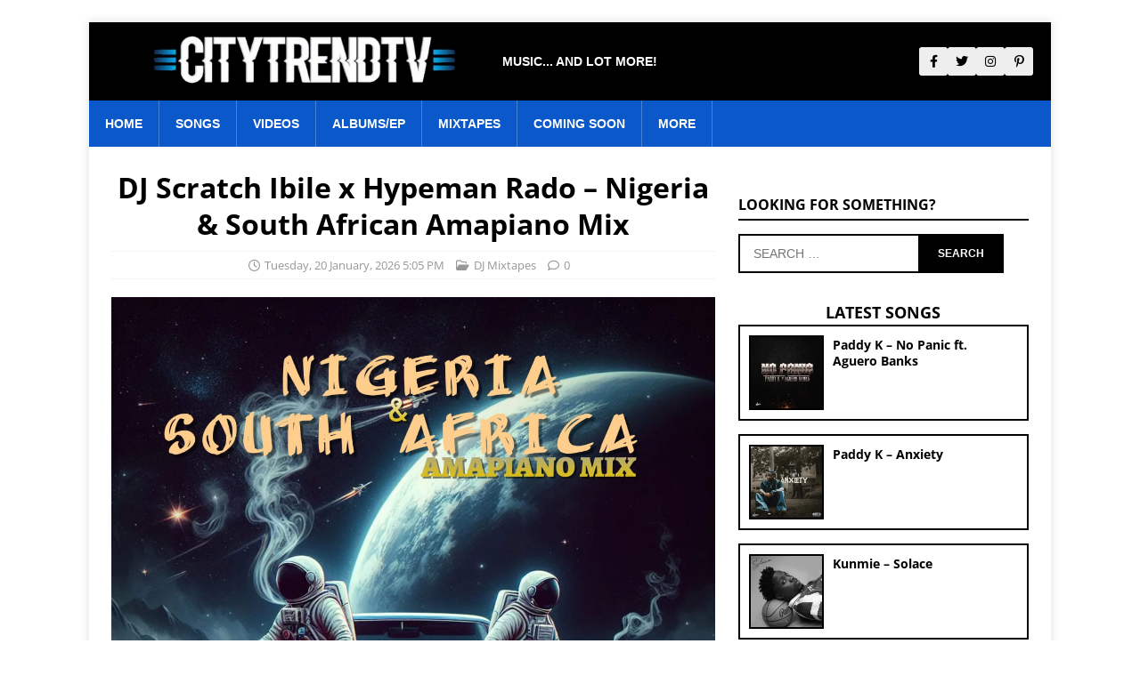

--- FILE ---
content_type: text/html; charset=UTF-8
request_url: https://citytrendtv.com/dj-scratch-ibile-x-hypeman-rado-nigeria-south-african-amapiano-mix/
body_size: 22563
content:
<!DOCTYPE html><html class="no-js" lang="en-US"><head> <script src="[data-uri]" defer></script> <meta name='dmca-site-verification' content='QUZKUlhqL0J0cVU0cFIxeUJIVGN2dz090' />     <script async src="https://www.googletagmanager.com/gtag/js?id=G-JVZE561LCS"></script> <script>window.dataLayer = window.dataLayer || []; function gtag(){dataLayer.push(arguments);} gtag('js', new Date()); gtag('config', 'G-JVZE561LCS');</script> <meta charset="UTF-8"><meta name="viewport" content="width=device-width, initial-scale=1.0"><link rel="profile" href="https://gmpg.org/xfn/11" /><link rel="pingback" href="https://citytrendtv.com/xmlrpc.php" /><style>#wpadminbar #wp-admin-bar-wccp_free_top_button .ab-icon:before{content:"\f160";color:#02CA02;top:3px}#wpadminbar #wp-admin-bar-wccp_free_top_button .ab-icon{transform:rotate(45deg)}</style><meta name='robots' content='index, follow, max-image-preview:large, max-snippet:-1, max-video-preview:-1' /><title>DJ Scratch Ibile x Hypeman Rado – Nigeria &amp; South African Amapiano Mix | CitytrendTv</title><link rel="canonical" href="https://citytrendtv.com/dj-scratch-ibile-x-hypeman-rado-nigeria-south-african-amapiano-mix/" /><meta property="og:locale" content="en_US" /><meta property="og:type" content="article" /><meta property="og:title" content="DJ Scratch Ibile x Hypeman Rado – Nigeria &amp; South African Amapiano Mix | CitytrendTv" /><meta property="og:description" content="DJ Scratch Ibile x Hypeman Rado Nigeria &amp; South African Amapiano Mix Mp3 Download Audio Renowned and highly skilled music producer, Disc Jockey, Dj Scratch [...]" /><meta property="og:url" content="https://citytrendtv.com/dj-scratch-ibile-x-hypeman-rado-nigeria-south-african-amapiano-mix/" /><meta property="og:site_name" content="CitytrendTv" /><meta property="article:published_time" content="2024-06-01T16:38:16+00:00" /><meta property="article:modified_time" content="2025-09-14T14:36:22+00:00" /><meta property="og:image" content="https://citytrendtv.com/wp-content/uploads/2024/06/DJ-Scratch-Ibile-x-Hypeman-Rado-–-Nigeria-South-African-Amapiano-Mix.jpg" /><meta property="og:image:width" content="1280" /><meta property="og:image:height" content="1280" /><meta property="og:image:type" content="image/jpeg" /><meta name="author" content="CitytrendTv Media" /><meta name="twitter:card" content="summary_large_image" /><meta name="twitter:label1" content="Written by" /><meta name="twitter:data1" content="CitytrendTv Media" /><meta name="twitter:label2" content="Est. reading time" /><meta name="twitter:data2" content="1 minute" /> <script type="application/ld+json" class="yoast-schema-graph">{"@context":"https://schema.org","@graph":[{"@type":"Article","@id":"https://citytrendtv.com/dj-scratch-ibile-x-hypeman-rado-nigeria-south-african-amapiano-mix/#article","isPartOf":{"@id":"https://citytrendtv.com/dj-scratch-ibile-x-hypeman-rado-nigeria-south-african-amapiano-mix/"},"author":{"name":"CitytrendTv Media","@id":"https://citytrendtv.com/#/schema/person/a1b896abc727d84a7b7b52424c0d4bb9"},"headline":"DJ Scratch Ibile x Hypeman Rado – Nigeria &#038; South African Amapiano Mix","datePublished":"2024-06-01T16:38:16+00:00","dateModified":"2025-09-14T14:36:22+00:00","mainEntityOfPage":{"@id":"https://citytrendtv.com/dj-scratch-ibile-x-hypeman-rado-nigeria-south-african-amapiano-mix/"},"wordCount":197,"commentCount":0,"publisher":{"@id":"https://citytrendtv.com/#organization"},"image":{"@id":"https://citytrendtv.com/dj-scratch-ibile-x-hypeman-rado-nigeria-south-african-amapiano-mix/#primaryimage"},"thumbnailUrl":"https://citytrendtv.com/wp-content/uploads/2024/06/DJ-Scratch-Ibile-x-Hypeman-Rado-–-Nigeria-South-African-Amapiano-Mix.jpg","keywords":["DJ Scratch Ibile","Hypeman Rado"],"articleSection":["DJ Mixtapes"],"inLanguage":"en-US","potentialAction":[{"@type":"CommentAction","name":"Comment","target":["https://citytrendtv.com/dj-scratch-ibile-x-hypeman-rado-nigeria-south-african-amapiano-mix/#respond"]}]},{"@type":"WebPage","@id":"https://citytrendtv.com/dj-scratch-ibile-x-hypeman-rado-nigeria-south-african-amapiano-mix/","url":"https://citytrendtv.com/dj-scratch-ibile-x-hypeman-rado-nigeria-south-african-amapiano-mix/","name":"DJ Scratch Ibile x Hypeman Rado – Nigeria & South African Amapiano Mix | CitytrendTv","isPartOf":{"@id":"https://citytrendtv.com/#website"},"primaryImageOfPage":{"@id":"https://citytrendtv.com/dj-scratch-ibile-x-hypeman-rado-nigeria-south-african-amapiano-mix/#primaryimage"},"image":{"@id":"https://citytrendtv.com/dj-scratch-ibile-x-hypeman-rado-nigeria-south-african-amapiano-mix/#primaryimage"},"thumbnailUrl":"https://citytrendtv.com/wp-content/uploads/2024/06/DJ-Scratch-Ibile-x-Hypeman-Rado-–-Nigeria-South-African-Amapiano-Mix.jpg","datePublished":"2024-06-01T16:38:16+00:00","dateModified":"2025-09-14T14:36:22+00:00","breadcrumb":{"@id":"https://citytrendtv.com/dj-scratch-ibile-x-hypeman-rado-nigeria-south-african-amapiano-mix/#breadcrumb"},"inLanguage":"en-US","potentialAction":[{"@type":"ReadAction","target":["https://citytrendtv.com/dj-scratch-ibile-x-hypeman-rado-nigeria-south-african-amapiano-mix/"]}]},{"@type":"ImageObject","inLanguage":"en-US","@id":"https://citytrendtv.com/dj-scratch-ibile-x-hypeman-rado-nigeria-south-african-amapiano-mix/#primaryimage","url":"https://citytrendtv.com/wp-content/uploads/2024/06/DJ-Scratch-Ibile-x-Hypeman-Rado-–-Nigeria-South-African-Amapiano-Mix.jpg","contentUrl":"https://citytrendtv.com/wp-content/uploads/2024/06/DJ-Scratch-Ibile-x-Hypeman-Rado-–-Nigeria-South-African-Amapiano-Mix.jpg","width":1280,"height":1280,"caption":"DJ Scratch Ibile x Hypeman Rado – Nigeria &#038; South African Amapiano Mix"},{"@type":"BreadcrumbList","@id":"https://citytrendtv.com/dj-scratch-ibile-x-hypeman-rado-nigeria-south-african-amapiano-mix/#breadcrumb","itemListElement":[{"@type":"ListItem","position":1,"name":"Home","item":"https://citytrendtv.com/"},{"@type":"ListItem","position":2,"name":"DJ Scratch Ibile x Hypeman Rado – Nigeria &#038; South African Amapiano Mix"}]},{"@type":"WebSite","@id":"https://citytrendtv.com/#website","url":"https://citytrendtv.com/","name":"CitytrendTv","description":"Unlimited Music Download","publisher":{"@id":"https://citytrendtv.com/#organization"},"potentialAction":[{"@type":"SearchAction","target":{"@type":"EntryPoint","urlTemplate":"https://citytrendtv.com/?s={search_term_string}"},"query-input":{"@type":"PropertyValueSpecification","valueRequired":true,"valueName":"search_term_string"}}],"inLanguage":"en-US"},{"@type":"Organization","@id":"https://citytrendtv.com/#organization","name":"CitytrendTv","url":"https://citytrendtv.com/","logo":{"@type":"ImageObject","inLanguage":"en-US","@id":"https://citytrendtv.com/#/schema/logo/image/","url":"https://citytrendtv.com/wp-content/uploads/2024/05/CitytrendTv.Com-Logo-2023-Footer.png","contentUrl":"https://citytrendtv.com/wp-content/uploads/2024/05/CitytrendTv.Com-Logo-2023-Footer.png","width":471,"height":219,"caption":"CitytrendTv"},"image":{"@id":"https://citytrendtv.com/#/schema/logo/image/"}},{"@type":"Person","@id":"https://citytrendtv.com/#/schema/person/a1b896abc727d84a7b7b52424c0d4bb9","name":"CitytrendTv Media","image":{"@type":"ImageObject","inLanguage":"en-US","@id":"https://citytrendtv.com/#/schema/person/image/","url":"https://secure.gravatar.com/avatar/b14e206b982916822ca76a7556dbff44f70b2a5ecf8899ff06441123deb66b94?s=96&r=g","contentUrl":"https://secure.gravatar.com/avatar/b14e206b982916822ca76a7556dbff44f70b2a5ecf8899ff06441123deb66b94?s=96&r=g","caption":"CitytrendTv Media"},"description":"iBlog, iPromote, iTrend and iHype","sameAs":["https://citytrend.com.ng"],"url":"https://citytrendtv.com/author/citytrend007/"}]}</script> <link rel='dns-prefetch' href='//citytrendtv.com' /><link rel='dns-prefetch' href='//stats.wp.com' /><link rel='dns-prefetch' href='//fonts.googleapis.com' /><link rel='dns-prefetch' href='//cdnjs.cloudflare.com' /><link rel='dns-prefetch' href='//cdn.monetag.com' /><link rel='dns-prefetch' href='//static.monetag.com' /><link rel="alternate" type="application/rss+xml" title="CitytrendTv &raquo; Feed" href="https://citytrendtv.com/feed/" /><link rel="alternate" type="application/rss+xml" title="CitytrendTv &raquo; Comments Feed" href="https://citytrendtv.com/comments/feed/" /><link rel="alternate" type="application/rss+xml" title="CitytrendTv &raquo; DJ Scratch Ibile x Hypeman Rado – Nigeria &#038; South African Amapiano Mix Comments Feed" href="https://citytrendtv.com/dj-scratch-ibile-x-hypeman-rado-nigeria-south-african-amapiano-mix/feed/" /><link rel="alternate" title="oEmbed (JSON)" type="application/json+oembed" href="https://citytrendtv.com/wp-json/oembed/1.0/embed?url=https%3A%2F%2Fcitytrendtv.com%2Fdj-scratch-ibile-x-hypeman-rado-nigeria-south-african-amapiano-mix%2F" /><link rel="alternate" title="oEmbed (XML)" type="text/xml+oembed" href="https://citytrendtv.com/wp-json/oembed/1.0/embed?url=https%3A%2F%2Fcitytrendtv.com%2Fdj-scratch-ibile-x-hypeman-rado-nigeria-south-african-amapiano-mix%2F&#038;format=xml" /><style id='wp-img-auto-sizes-contain-inline-css' type='text/css'>img:is([sizes=auto i],[sizes^="auto," i]){contain-intrinsic-size:3000px 1500px}</style><style id='wp-emoji-styles-inline-css' type='text/css'>img.wp-smiley,img.emoji{display:inline!important;border:none!important;box-shadow:none!important;height:1em!important;width:1em!important;margin:0 0.07em!important;vertical-align:-0.1em!important;background:none!important;padding:0!important}</style><link data-optimized="1" rel='stylesheet' id='wp-block-library-css' href='https://citytrendtv.com/wp-content/litespeed/css/fe72899777268aac1ea2f930f5398f7c.css?ver=37110' type='text/css' media='all' /><style id='global-styles-inline-css' type='text/css'>:root{--wp--preset--aspect-ratio--square:1;--wp--preset--aspect-ratio--4-3:4/3;--wp--preset--aspect-ratio--3-4:3/4;--wp--preset--aspect-ratio--3-2:3/2;--wp--preset--aspect-ratio--2-3:2/3;--wp--preset--aspect-ratio--16-9:16/9;--wp--preset--aspect-ratio--9-16:9/16;--wp--preset--color--black:#000000;--wp--preset--color--cyan-bluish-gray:#abb8c3;--wp--preset--color--white:#ffffff;--wp--preset--color--pale-pink:#f78da7;--wp--preset--color--vivid-red:#cf2e2e;--wp--preset--color--luminous-vivid-orange:#ff6900;--wp--preset--color--luminous-vivid-amber:#fcb900;--wp--preset--color--light-green-cyan:#7bdcb5;--wp--preset--color--vivid-green-cyan:#00d084;--wp--preset--color--pale-cyan-blue:#8ed1fc;--wp--preset--color--vivid-cyan-blue:#0693e3;--wp--preset--color--vivid-purple:#9b51e0;--wp--preset--gradient--vivid-cyan-blue-to-vivid-purple:linear-gradient(135deg,rgb(6,147,227) 0%,rgb(155,81,224) 100%);--wp--preset--gradient--light-green-cyan-to-vivid-green-cyan:linear-gradient(135deg,rgb(122,220,180) 0%,rgb(0,208,130) 100%);--wp--preset--gradient--luminous-vivid-amber-to-luminous-vivid-orange:linear-gradient(135deg,rgb(252,185,0) 0%,rgb(255,105,0) 100%);--wp--preset--gradient--luminous-vivid-orange-to-vivid-red:linear-gradient(135deg,rgb(255,105,0) 0%,rgb(207,46,46) 100%);--wp--preset--gradient--very-light-gray-to-cyan-bluish-gray:linear-gradient(135deg,rgb(238,238,238) 0%,rgb(169,184,195) 100%);--wp--preset--gradient--cool-to-warm-spectrum:linear-gradient(135deg,rgb(74,234,220) 0%,rgb(151,120,209) 20%,rgb(207,42,186) 40%,rgb(238,44,130) 60%,rgb(251,105,98) 80%,rgb(254,248,76) 100%);--wp--preset--gradient--blush-light-purple:linear-gradient(135deg,rgb(255,206,236) 0%,rgb(152,150,240) 100%);--wp--preset--gradient--blush-bordeaux:linear-gradient(135deg,rgb(254,205,165) 0%,rgb(254,45,45) 50%,rgb(107,0,62) 100%);--wp--preset--gradient--luminous-dusk:linear-gradient(135deg,rgb(255,203,112) 0%,rgb(199,81,192) 50%,rgb(65,88,208) 100%);--wp--preset--gradient--pale-ocean:linear-gradient(135deg,rgb(255,245,203) 0%,rgb(182,227,212) 50%,rgb(51,167,181) 100%);--wp--preset--gradient--electric-grass:linear-gradient(135deg,rgb(202,248,128) 0%,rgb(113,206,126) 100%);--wp--preset--gradient--midnight:linear-gradient(135deg,rgb(2,3,129) 0%,rgb(40,116,252) 100%);--wp--preset--font-size--small:13px;--wp--preset--font-size--medium:20px;--wp--preset--font-size--large:36px;--wp--preset--font-size--x-large:42px;--wp--preset--spacing--20:0.44rem;--wp--preset--spacing--30:0.67rem;--wp--preset--spacing--40:1rem;--wp--preset--spacing--50:1.5rem;--wp--preset--spacing--60:2.25rem;--wp--preset--spacing--70:3.38rem;--wp--preset--spacing--80:5.06rem;--wp--preset--shadow--natural:6px 6px 9px rgba(0, 0, 0, 0.2);--wp--preset--shadow--deep:12px 12px 50px rgba(0, 0, 0, 0.4);--wp--preset--shadow--sharp:6px 6px 0px rgba(0, 0, 0, 0.2);--wp--preset--shadow--outlined:6px 6px 0px -3px rgb(255, 255, 255), 6px 6px rgb(0, 0, 0);--wp--preset--shadow--crisp:6px 6px 0px rgb(0, 0, 0)}:where(.is-layout-flex){gap:.5em}:where(.is-layout-grid){gap:.5em}body .is-layout-flex{display:flex}.is-layout-flex{flex-wrap:wrap;align-items:center}.is-layout-flex>:is(*,div){margin:0}body .is-layout-grid{display:grid}.is-layout-grid>:is(*,div){margin:0}:where(.wp-block-columns.is-layout-flex){gap:2em}:where(.wp-block-columns.is-layout-grid){gap:2em}:where(.wp-block-post-template.is-layout-flex){gap:1.25em}:where(.wp-block-post-template.is-layout-grid){gap:1.25em}.has-black-color{color:var(--wp--preset--color--black)!important}.has-cyan-bluish-gray-color{color:var(--wp--preset--color--cyan-bluish-gray)!important}.has-white-color{color:var(--wp--preset--color--white)!important}.has-pale-pink-color{color:var(--wp--preset--color--pale-pink)!important}.has-vivid-red-color{color:var(--wp--preset--color--vivid-red)!important}.has-luminous-vivid-orange-color{color:var(--wp--preset--color--luminous-vivid-orange)!important}.has-luminous-vivid-amber-color{color:var(--wp--preset--color--luminous-vivid-amber)!important}.has-light-green-cyan-color{color:var(--wp--preset--color--light-green-cyan)!important}.has-vivid-green-cyan-color{color:var(--wp--preset--color--vivid-green-cyan)!important}.has-pale-cyan-blue-color{color:var(--wp--preset--color--pale-cyan-blue)!important}.has-vivid-cyan-blue-color{color:var(--wp--preset--color--vivid-cyan-blue)!important}.has-vivid-purple-color{color:var(--wp--preset--color--vivid-purple)!important}.has-black-background-color{background-color:var(--wp--preset--color--black)!important}.has-cyan-bluish-gray-background-color{background-color:var(--wp--preset--color--cyan-bluish-gray)!important}.has-white-background-color{background-color:var(--wp--preset--color--white)!important}.has-pale-pink-background-color{background-color:var(--wp--preset--color--pale-pink)!important}.has-vivid-red-background-color{background-color:var(--wp--preset--color--vivid-red)!important}.has-luminous-vivid-orange-background-color{background-color:var(--wp--preset--color--luminous-vivid-orange)!important}.has-luminous-vivid-amber-background-color{background-color:var(--wp--preset--color--luminous-vivid-amber)!important}.has-light-green-cyan-background-color{background-color:var(--wp--preset--color--light-green-cyan)!important}.has-vivid-green-cyan-background-color{background-color:var(--wp--preset--color--vivid-green-cyan)!important}.has-pale-cyan-blue-background-color{background-color:var(--wp--preset--color--pale-cyan-blue)!important}.has-vivid-cyan-blue-background-color{background-color:var(--wp--preset--color--vivid-cyan-blue)!important}.has-vivid-purple-background-color{background-color:var(--wp--preset--color--vivid-purple)!important}.has-black-border-color{border-color:var(--wp--preset--color--black)!important}.has-cyan-bluish-gray-border-color{border-color:var(--wp--preset--color--cyan-bluish-gray)!important}.has-white-border-color{border-color:var(--wp--preset--color--white)!important}.has-pale-pink-border-color{border-color:var(--wp--preset--color--pale-pink)!important}.has-vivid-red-border-color{border-color:var(--wp--preset--color--vivid-red)!important}.has-luminous-vivid-orange-border-color{border-color:var(--wp--preset--color--luminous-vivid-orange)!important}.has-luminous-vivid-amber-border-color{border-color:var(--wp--preset--color--luminous-vivid-amber)!important}.has-light-green-cyan-border-color{border-color:var(--wp--preset--color--light-green-cyan)!important}.has-vivid-green-cyan-border-color{border-color:var(--wp--preset--color--vivid-green-cyan)!important}.has-pale-cyan-blue-border-color{border-color:var(--wp--preset--color--pale-cyan-blue)!important}.has-vivid-cyan-blue-border-color{border-color:var(--wp--preset--color--vivid-cyan-blue)!important}.has-vivid-purple-border-color{border-color:var(--wp--preset--color--vivid-purple)!important}.has-vivid-cyan-blue-to-vivid-purple-gradient-background{background:var(--wp--preset--gradient--vivid-cyan-blue-to-vivid-purple)!important}.has-light-green-cyan-to-vivid-green-cyan-gradient-background{background:var(--wp--preset--gradient--light-green-cyan-to-vivid-green-cyan)!important}.has-luminous-vivid-amber-to-luminous-vivid-orange-gradient-background{background:var(--wp--preset--gradient--luminous-vivid-amber-to-luminous-vivid-orange)!important}.has-luminous-vivid-orange-to-vivid-red-gradient-background{background:var(--wp--preset--gradient--luminous-vivid-orange-to-vivid-red)!important}.has-very-light-gray-to-cyan-bluish-gray-gradient-background{background:var(--wp--preset--gradient--very-light-gray-to-cyan-bluish-gray)!important}.has-cool-to-warm-spectrum-gradient-background{background:var(--wp--preset--gradient--cool-to-warm-spectrum)!important}.has-blush-light-purple-gradient-background{background:var(--wp--preset--gradient--blush-light-purple)!important}.has-blush-bordeaux-gradient-background{background:var(--wp--preset--gradient--blush-bordeaux)!important}.has-luminous-dusk-gradient-background{background:var(--wp--preset--gradient--luminous-dusk)!important}.has-pale-ocean-gradient-background{background:var(--wp--preset--gradient--pale-ocean)!important}.has-electric-grass-gradient-background{background:var(--wp--preset--gradient--electric-grass)!important}.has-midnight-gradient-background{background:var(--wp--preset--gradient--midnight)!important}.has-small-font-size{font-size:var(--wp--preset--font-size--small)!important}.has-medium-font-size{font-size:var(--wp--preset--font-size--medium)!important}.has-large-font-size{font-size:var(--wp--preset--font-size--large)!important}.has-x-large-font-size{font-size:var(--wp--preset--font-size--x-large)!important}</style><style id='classic-theme-styles-inline-css' type='text/css'>/*! This file is auto-generated */
.wp-block-button__link{color:#fff;background-color:#32373c;border-radius:9999px;box-shadow:none;text-decoration:none;padding:calc(.667em + 2px) calc(1.333em + 2px);font-size:1.125em}.wp-block-file__button{background:#32373c;color:#fff;text-decoration:none}</style><link data-optimized="1" rel='stylesheet' id='mh-google-fonts-css' href='https://citytrendtv.com/wp-content/litespeed/css/08715ba8a7249bbe3bcd761d5868c11e.css?ver=8c11e' type='text/css' media='all' /><link data-optimized="1" rel='stylesheet' id='mh-magazine-lite-css' href='https://citytrendtv.com/wp-content/litespeed/css/7991cc54a55f0173361b0f4a3d5aa707.css?ver=37743' type='text/css' media='all' /><link data-optimized="1" rel='stylesheet' id='mh-font-awesome-css' href='https://citytrendtv.com/wp-content/litespeed/css/dfd5e25a4a184c16561160155aae531b.css?ver=e531b' type='text/css' media='all' /><link data-optimized="1" rel='stylesheet' id='citytrendtv-style-css' href='https://citytrendtv.com/wp-content/litespeed/css/7991cc54a55f0173361b0f4a3d5aa707.css?ver=37743' type='text/css' media='all' /><link data-optimized="1" rel='stylesheet' id='tgpbaze-custom-css' href='https://citytrendtv.com/wp-content/litespeed/css/9a64485de54d0ff3586a95c70f2dd90b.css?ver=a21d8' type='text/css' media='all' /><link data-optimized="1" rel='stylesheet' id='font-awesome-css' href='https://citytrendtv.com/wp-content/litespeed/css/a6871cb2c1fbe4e751725e6e8e8a7c6c.css?ver=a7c6c' type='text/css' media='all' /><link data-optimized="1" rel='stylesheet' id='mediaelement-css' href='https://citytrendtv.com/wp-content/litespeed/css/bcfb1fb881f1eaf310a7c208fbbcf3c7.css?ver=b4a08' type='text/css' media='all' /><link data-optimized="1" rel='stylesheet' id='wp-mediaelement-css' href='https://citytrendtv.com/wp-content/litespeed/css/f9331e2d535482a308b3c7db1199a567.css?ver=1971f' type='text/css' media='all' /> <script type="text/javascript" src="https://citytrendtv.com/wp-includes/js/jquery/jquery.min.js?ver=3.7.1" id="jquery-core-js"></script> <script data-optimized="1" type="text/javascript" src="https://citytrendtv.com/wp-content/litespeed/js/4a006299780cac509874644178484c36.js?ver=f7863" id="jquery-migrate-js" defer data-deferred="1"></script> <script data-optimized="1" type="text/javascript" id="mh-scripts-js-extra" src="[data-uri]" defer></script> <script data-optimized="1" type="text/javascript" src="https://citytrendtv.com/wp-content/litespeed/js/d460b674eb742323f7ed8d785be409d2.js?ver=31caf" id="mh-scripts-js" defer data-deferred="1"></script> <link rel="https://api.w.org/" href="https://citytrendtv.com/wp-json/" /><link rel="alternate" title="JSON" type="application/json" href="https://citytrendtv.com/wp-json/wp/v2/posts/1207" /><link rel="EditURI" type="application/rsd+xml" title="RSD" href="https://citytrendtv.com/xmlrpc.php?rsd" /><meta name="generator" content="WordPress 6.9" /><link rel='shortlink' href='https://citytrendtv.com/?p=1207' /> <script data-optimized="1" id="wpcp_disable_selection" type="text/javascript" src="[data-uri]" defer></script> <script data-optimized="1" id="wpcp_disable_Right_Click" type="text/javascript" src="[data-uri]" defer></script> <style>.unselectable{-moz-user-select:none;-webkit-user-select:none;cursor:default}html{-webkit-touch-callout:none;-webkit-user-select:none;-khtml-user-select:none;-moz-user-select:none;-ms-user-select:none;user-select:none;-webkit-tap-highlight-color:#fff0}</style> <script data-optimized="1" id="wpcp_css_disable_selection" type="text/javascript" src="[data-uri]" defer></script> <style>img#wpstats{display:none}</style><!--[if lt IE 9]> <script src="https://citytrendtv.com/wp-content/themes/citytrendtv/js/css3-mediaqueries.js"></script> <![endif]--><style type="text/css">.tgpbaze-topbar{background-color:#0f1720!important}.tgpbaze-nav-area,.tgpbaze-search-btn,.tgpbaze-mega,.tgpbaze-mobile-dropdown,.tgpbaze-dropdown-section{background-color:#0b60d1!important}.tgpbaze-menu-item>a:hover,.tgpbaze-mega-column a:hover,.tgpbaze-dropdown-link:hover,.tgpbaze-mi:hover{background-color:#3980bf!important;color:#fff!important}.trending-post-item,.latest-post-item,.section-post-item,.archive-post-item,.sidebar-widget .widget-title,.section-title,.search-form-wrapper .search-field,.search-form-wrapper .search-submit,.trending-post-thumbnail,.latest-post-thumbnail,.section-post-thumbnail,.archive-post-thumbnail,.tgpbaze-author-box,.tgpbaze-author-avatar,#tgp-related-posts,#tgp-related-posts ul{border-color:#000000!important}.tgpbaze-footer{background-color:#000000!important}.widget-title:after,.sidebar-widget .widget-title:after,.section-title,.mh-widget-title,.mh-widget-title-inner,.archive-main-title,.archive-page-header{border-bottom-color:#000000!important}.widget-title:after,.sidebar-widget .widget-title:after{background-color:#000000!important}a:hover,.trending-post-title a:hover,.latest-post-title a:hover,.section-post-title a:hover,.archive-post-title a:hover,.tgp-related-content a:hover,.tgpbaze-author-content a:hover,.tgpbaze-footer-links a:hover,.tgpbaze-footer-pages a:hover,.trending-post-meta .post-comments a:hover,.section-post-meta .post-comments a:hover{color:#0f2ce2!important}.search-form-wrapper .search-submit,#commentform input[type="submit"],.comment-form input[type="submit"],.submit input[type="submit"]{background-color:#000000!important;border-color:#000000!important;color:#fff!important}.search-form-wrapper .search-submit:hover,.tgpbaze-search-btn:hover,#commentform input[type="submit"]:hover,.comment-form input[type="submit"]:hover,.submit input[type="submit"]:hover{background-color:#0f2ce2!important;border-color:#0f2ce2!important;color:#fff!important}.trending-post-category a,.latest-post-category a,.section-post-category a,.archive-post-category a,.tgpbaze-about-label,.faq-single-title,#tgp-related-posts h2,.mh-comments-pagination a:hover,.mh-comments-pagination span.current{background-color:#000000!important;color:#fff!important}::selection{background:#000000!important;color:#fff!important}::-moz-selection{background:#000000!important;color:#fff!important}blockquote,.wp-block-quote{border-left-color:#000000!important;color:#000000!important}.mh-comments-wrap .mh-widget-title,.mh-comment-form-title .mh-widget-title{border-bottom-color:#000000!important}.mh-widget-title:after{background-color:#000000!important}.mh-comments-pagination a,.mh-comments-pagination span{border-color:#000000!important;color:#000000!important}.mh-comments-pagination a:hover,.mh-comments-pagination span.current{background-color:#000000!important;color:#fff!important}.comment-metadata a:hover,.comment-reply-link:hover,.mh-ping-item a:hover{color:#000000!important}.mh-comment-form-title .mh-widget-title-inner{border-bottom-color:#000000!important}</style><style>.tgpbaze-compact-ad-wrapper{box-shadow:0 1px 2px rgb(0 0 0 / .05);box-sizing:border-box!important;max-width:436px!important;width:100%!important}.tgpbaze-compact-ad-header{font-family:-apple-system,BlinkMacSystemFont,"Segoe UI",Roboto,sans-serif}.tgpbaze-header-top-ad{display:none}.tgpbaze-header-main-ad{width:100%!important;box-sizing:border-box!important;max-width:728px!important;margin:15px auto!important;padding:10px!important;background:#f8f8f8!important;border:1px solid #d1d1d1!important;text-align:center!important}.tgpbaze-footer-ad{width:100%!important;box-sizing:border-box!important;max-width:728px!important;margin:15px auto!important;padding:10px!important;background:#f8f8f8!important;border:1px solid #d1d1d1!important;text-align:center!important}@media (max-width:480px){.tgpbaze-header-main-ad,.tgpbaze-footer-ad{margin:20px 10px!important;max-width:calc(100% - 20px)!important}.tgpbaze-compact-ad-wrapper{margin:20px 10px!important;max-width:calc(100% - 20px)!important}}#tgpbaze-top-ad{flex:1!important;min-width:0!important;max-width:100%!important}.tgpbaze-header-top-ad{width:100%!important;max-width:100%!important}.tgpbaze-header-top-ad img{max-width:100%!important;height:auto!important}@media (min-width:769px){.tgpbaze-header-top-ad{display:block!important;text-align:right!important}}</style><style type="text/css" id="custom-background-css">body.custom-background{background-color:#fff}</style><link rel="icon" href="https://citytrendtv.com/wp-content/uploads/2024/05/cropped-fav-icon-citytrendtv.com_-75x75.png" sizes="32x32" /><link rel="icon" href="https://citytrendtv.com/wp-content/uploads/2024/05/cropped-fav-icon-citytrendtv.com_-300x300.png" sizes="192x192" /><link rel="apple-touch-icon" href="https://citytrendtv.com/wp-content/uploads/2024/05/cropped-fav-icon-citytrendtv.com_-300x300.png" /><meta name="msapplication-TileImage" content="https://citytrendtv.com/wp-content/uploads/2024/05/cropped-fav-icon-citytrendtv.com_-300x300.png" /><style type="text/css" id="wp-custom-css">.post-date::before,.trending-post-meta .post-date::before,.section-post-meta .post-date::before,.archive-post-meta .post-date::before{display:none!important}.post-comments,.trending-post-meta .post-comments,.section-post-meta .post-comments,.archive-post-meta .post-comments{display:none!important}.post-comments::before,.trending-post-meta .post-comments::before,.section-post-meta .post-comments::before,.archive-post-meta .post-comments::before{display:none!important}@media screen and (max-width:768px){.trending-post-meta .post-comments,.section-post-meta .post-comments{display:none!important}}.vcard.author{display:none}.byline{display:none}</style></head><body id="mh-mobile" class="wp-singular post-template-default single single-post postid-1207 single-format-standard custom-background wp-custom-logo wp-theme-citytrendtv unselectable mh-right-sb" itemscope="itemscope" itemtype="https://schema.org/WebPage"><div class="mh-container mh-container-outer"><div class="custom-header header-desktop"><div class="header-top"><div class="logo-wrap">
<a href="https://citytrendtv.com/" aria-label="CitytrendTv">
<a href="https://citytrendtv.com/" class="custom-logo-link" rel="home"><img data-lazyloaded="1" src="[data-uri]" width="1280" height="173" data-src="https://citytrendtv.com/wp-content/uploads/2025/11/CT-Nov-2025-Logo.webp" class="custom-logo" alt="CT Nov 2025 Logo" decoding="async" fetchpriority="high" data-srcset="https://citytrendtv.com/wp-content/uploads/2025/11/CT-Nov-2025-Logo.webp 1280w, https://citytrendtv.com/wp-content/uploads/2025/11/CT-Nov-2025-Logo-300x41.webp 300w, https://citytrendtv.com/wp-content/uploads/2025/11/CT-Nov-2025-Logo-1024x138.webp 1024w, https://citytrendtv.com/wp-content/uploads/2025/11/CT-Nov-2025-Logo-768x104.webp 768w" data-sizes="(max-width: 1280px) 100vw, 1280px" /><noscript><img width="1280" height="173" src="https://citytrendtv.com/wp-content/uploads/2025/11/CT-Nov-2025-Logo.webp" class="custom-logo" alt="CT Nov 2025 Logo" decoding="async" fetchpriority="high" srcset="https://citytrendtv.com/wp-content/uploads/2025/11/CT-Nov-2025-Logo.webp 1280w, https://citytrendtv.com/wp-content/uploads/2025/11/CT-Nov-2025-Logo-300x41.webp 300w, https://citytrendtv.com/wp-content/uploads/2025/11/CT-Nov-2025-Logo-1024x138.webp 1024w, https://citytrendtv.com/wp-content/uploads/2025/11/CT-Nov-2025-Logo-768x104.webp 768w" sizes="(max-width: 1280px) 100vw, 1280px" /></noscript></a>            </a><div class="tagline">MUSIC... AND LOT MORE!</div></div><div class="social-icons">
<a href="#" aria-label="Facebook"><i class="fa-brands fa-facebook-f"></i></a>
<a href="#" aria-label="Twitter"><i class="fa-brands fa-twitter"></i></a>
<a href="#" aria-label="Instagram"><i class="fa-brands fa-instagram"></i></a>
<a href="#" aria-label="Pinterest"><i class="fa-brands fa-pinterest-p"></i></a></div></div><nav class="desktop-nav"><ul><li><a href="/">HOME</a></li><li><a href="/category/songs/">SONGS</a></li><li><a href="/category/videos">VIDEOS</a></li><li><a href="/category/album-ep/">ALBUMS/EP</a></li><li><a href="/category/mix/">MIXTAPES</a></li><li><a href="/category/coming-soon/">COMING SOON</a></li><li>
<a href="#">MORE</a><div class="submenu">
<a href="/category/trending-hot/">TRENDING</a>
<a href="#">LYRICS</a>
<a href="/category/beats/">INSTRUMENTAL</a></div></li></ul></nav></div><div class="mobile-header-wrapper"><div class="mobile-sticky-header"><div class="mobile-top">
<a href="https://citytrendtv.com/" class="mobile-logo" aria-label="Unlimited Music Download">
<a href="https://citytrendtv.com/" class="custom-logo-link" rel="home"><img data-lazyloaded="1" src="[data-uri]" width="1280" height="173" data-src="https://citytrendtv.com/wp-content/uploads/2025/11/CT-Nov-2025-Logo.webp" class="custom-logo" alt="CT Nov 2025 Logo" decoding="async" data-srcset="https://citytrendtv.com/wp-content/uploads/2025/11/CT-Nov-2025-Logo.webp 1280w, https://citytrendtv.com/wp-content/uploads/2025/11/CT-Nov-2025-Logo-300x41.webp 300w, https://citytrendtv.com/wp-content/uploads/2025/11/CT-Nov-2025-Logo-1024x138.webp 1024w, https://citytrendtv.com/wp-content/uploads/2025/11/CT-Nov-2025-Logo-768x104.webp 768w" data-sizes="(max-width: 1280px) 100vw, 1280px" /><noscript><img width="1280" height="173" src="https://citytrendtv.com/wp-content/uploads/2025/11/CT-Nov-2025-Logo.webp" class="custom-logo" alt="CT Nov 2025 Logo" decoding="async" srcset="https://citytrendtv.com/wp-content/uploads/2025/11/CT-Nov-2025-Logo.webp 1280w, https://citytrendtv.com/wp-content/uploads/2025/11/CT-Nov-2025-Logo-300x41.webp 300w, https://citytrendtv.com/wp-content/uploads/2025/11/CT-Nov-2025-Logo-1024x138.webp 1024w, https://citytrendtv.com/wp-content/uploads/2025/11/CT-Nov-2025-Logo-768x104.webp 768w" sizes="(max-width: 1280px) 100vw, 1280px" /></noscript></a>            </a><ul class="mobile-menu"><li><a href="/category/songs/">SONGS</a></li><li><a href="/category/album-ep/">ALBUMS</a></li><li><a href="/category/beats/">BEATS</a></li></ul></div></div><div class="mobile-search-box"><form method="get" action="https://citytrendtv.com/">
<input type="search" name="s" placeholder="Search ...">
<input type="submit" value="Search"></form></div></div><div class="mh-wrapper mh-clearfix"><div id="main-content" class="mh-content" role="main" itemprop="mainContentOfPage"><article id="post-1207" class="post-1207 post type-post status-publish format-standard has-post-thumbnail hentry category-mix tag-dj-scratch-ibile tag-hypeman-rado"><header class="entry-header mh-clearfix"><div align="center"><h1 class="entry-title">DJ Scratch Ibile x Hypeman Rado – Nigeria &#038; South African Amapiano Mix</h1><p class="mh-meta entry-meta">
<span class="entry-meta-date updated"><i class="far fa-clock"></i><a href="https://citytrendtv.com/2024/06/">Tuesday, 20 January, 2026 5:05 PM</a></span>
<span class="entry-meta-author author vcard"><i class="fa fa-user"></i><a class="fn" href="https://citytrendtv.com/author/citytrend007/">CitytrendTv Media</a></span>
<span class="entry-meta-categories"><i class="far fa-folder-open"></i><a href="https://citytrendtv.com/category/mix/" rel="category tag">DJ Mixtapes</a></span>
<span class="entry-meta-comments"><i class="far fa-comment"></i><a class="mh-comment-scroll" href="https://citytrendtv.com/dj-scratch-ibile-x-hypeman-rado-nigeria-south-african-amapiano-mix/#mh-comments">0</a></span></p></div></header><div class="entry-content mh-clearfix"><div class="mh-featured-image-wrapper" style="margin-bottom: 5px !important;"><figure class="entry-thumbnail">
<img data-lazyloaded="1" src="[data-uri]" data-src="https://citytrendtv.com/wp-content/uploads/2024/06/DJ-Scratch-Ibile-x-Hypeman-Rado-–-Nigeria-South-African-Amapiano-Mix.jpg" alt="DJ Scratch Ibile x Hypeman Rado – Nigeria &#038; South African Amapiano Mix" title="DJ Scratch Ibile x Hypeman Rado – Nigeria &amp; South African Amapiano Mix" /><noscript><img src="https://citytrendtv.com/wp-content/uploads/2024/06/DJ-Scratch-Ibile-x-Hypeman-Rado-–-Nigeria-South-African-Amapiano-Mix.jpg" alt="DJ Scratch Ibile x Hypeman Rado – Nigeria &#038; South African Amapiano Mix" title="DJ Scratch Ibile x Hypeman Rado – Nigeria &amp; South African Amapiano Mix" /></noscript></figure></div><div align="center"><h2><img data-lazyloaded="1" src="[data-uri]" decoding="async" class="alignnone size-full wp-image-1208" data-src="http://www.citytrendtv.com/wp-content/uploads/2024/06/DJ-Scratch-Ibile-x-Hypeman-Rado-–-Nigeria-South-African-Amapiano-Mix.jpg" alt="" width="1280" height="1280" data-srcset="https://citytrendtv.com/wp-content/uploads/2024/06/DJ-Scratch-Ibile-x-Hypeman-Rado-–-Nigeria-South-African-Amapiano-Mix.jpg 1280w, https://citytrendtv.com/wp-content/uploads/2024/06/DJ-Scratch-Ibile-x-Hypeman-Rado-–-Nigeria-South-African-Amapiano-Mix-300x300.jpg 300w, https://citytrendtv.com/wp-content/uploads/2024/06/DJ-Scratch-Ibile-x-Hypeman-Rado-–-Nigeria-South-African-Amapiano-Mix-1024x1024.jpg 1024w, https://citytrendtv.com/wp-content/uploads/2024/06/DJ-Scratch-Ibile-x-Hypeman-Rado-–-Nigeria-South-African-Amapiano-Mix-150x150.jpg 150w, https://citytrendtv.com/wp-content/uploads/2024/06/DJ-Scratch-Ibile-x-Hypeman-Rado-–-Nigeria-South-African-Amapiano-Mix-768x768.jpg 768w, https://citytrendtv.com/wp-content/uploads/2024/06/DJ-Scratch-Ibile-x-Hypeman-Rado-–-Nigeria-South-African-Amapiano-Mix-75x75.jpg 75w, https://citytrendtv.com/wp-content/uploads/2024/06/DJ-Scratch-Ibile-x-Hypeman-Rado-–-Nigeria-South-African-Amapiano-Mix-350x350.jpg 350w, https://citytrendtv.com/wp-content/uploads/2024/06/DJ-Scratch-Ibile-x-Hypeman-Rado-–-Nigeria-South-African-Amapiano-Mix-750x750.jpg 750w, https://citytrendtv.com/wp-content/uploads/2024/06/DJ-Scratch-Ibile-x-Hypeman-Rado-–-Nigeria-South-African-Amapiano-Mix-1140x1140.jpg 1140w" data-sizes="(max-width: 1280px) 100vw, 1280px" /><noscript><img decoding="async" class="alignnone size-full wp-image-1208" src="http://www.citytrendtv.com/wp-content/uploads/2024/06/DJ-Scratch-Ibile-x-Hypeman-Rado-–-Nigeria-South-African-Amapiano-Mix.jpg" alt="" width="1280" height="1280" srcset="https://citytrendtv.com/wp-content/uploads/2024/06/DJ-Scratch-Ibile-x-Hypeman-Rado-–-Nigeria-South-African-Amapiano-Mix.jpg 1280w, https://citytrendtv.com/wp-content/uploads/2024/06/DJ-Scratch-Ibile-x-Hypeman-Rado-–-Nigeria-South-African-Amapiano-Mix-300x300.jpg 300w, https://citytrendtv.com/wp-content/uploads/2024/06/DJ-Scratch-Ibile-x-Hypeman-Rado-–-Nigeria-South-African-Amapiano-Mix-1024x1024.jpg 1024w, https://citytrendtv.com/wp-content/uploads/2024/06/DJ-Scratch-Ibile-x-Hypeman-Rado-–-Nigeria-South-African-Amapiano-Mix-150x150.jpg 150w, https://citytrendtv.com/wp-content/uploads/2024/06/DJ-Scratch-Ibile-x-Hypeman-Rado-–-Nigeria-South-African-Amapiano-Mix-768x768.jpg 768w, https://citytrendtv.com/wp-content/uploads/2024/06/DJ-Scratch-Ibile-x-Hypeman-Rado-–-Nigeria-South-African-Amapiano-Mix-75x75.jpg 75w, https://citytrendtv.com/wp-content/uploads/2024/06/DJ-Scratch-Ibile-x-Hypeman-Rado-–-Nigeria-South-African-Amapiano-Mix-350x350.jpg 350w, https://citytrendtv.com/wp-content/uploads/2024/06/DJ-Scratch-Ibile-x-Hypeman-Rado-–-Nigeria-South-African-Amapiano-Mix-750x750.jpg 750w, https://citytrendtv.com/wp-content/uploads/2024/06/DJ-Scratch-Ibile-x-Hypeman-Rado-–-Nigeria-South-African-Amapiano-Mix-1140x1140.jpg 1140w" sizes="(max-width: 1280px) 100vw, 1280px" /></noscript></h2><h2 style="text-align: center;">DJ Scratch Ibile x Hypeman Rado Nigeria &amp; South African Amapiano Mix Mp3 Download Audio</h2><p>Renowned and highly skilled music producer, Disc Jockey, <a href="/tag/dj-scratch-ibile"><strong>Dj Scratch Ibile</strong></a> which team with Hypelord to deliver this new mix <strong>Hypeman Rado</strong> again captivated audiences with his latest mesmerizing creation titled<strong> “<a class="broken_link" href="https://audiomack.com/djscratchibile/song/nigeria-south-african-amapiano-mix" target="_blank" rel="noopener">Nigeria &amp; South African Amapiano Mix”</a></strong></p><div class="tgpbaze-compact-ad-wrapper" style="text-align: center; margin: 20px auto; padding: 0; border: 1px solid #d1d1d1; border-radius: 0; background: #f8f8f8; max-width: 436px; width: 100%;"><div class="tgpbaze-compact-ad-content" style="padding: 15px 2px 15px 10px; min-height: 80px; display: flex; align-items: center; justify-content: center; background: #f8f8f8;"><div style="width: 100%; font-size: 14px; line-height: 1.4;"><a href="https://otieu.com/4/10423817" target="_blank" rel="nofollow noopener sponsored" style="text-decoration: underline; display: inline-block;">
<span style="font-size: 14pt;">
<strong><span style="color: black;">DOWNLOAD MP3</span></strong>
</span>
</a></div></div></div><p>Dj Scratch Ibile social media handle</p><p>Tel. <strong><a href="tel:+2348068683302">+2348068683302</a></strong><br />
Instagram: <strong><a href="https://instagram.com/DjScratch_Ibile" target="_blank" rel="noopener">DjScratch_Ibile</a></strong><br />
Twitter : <strong><a href="https://twitter.com/DjScratch_Ibile" target="_blank" rel="noopener">DjScratch_Ibile</a></strong><br />
Facebook page : <strong><a href="https://facebook.com/DjScratch_Ibile" target="_blank" rel="noopener">Dj Scratch (Ibile)</a></strong></p><div class="tgpbaze-compact-ad-wrapper" style="text-align: center; margin: 20px auto; padding: 0; border: 1px solid #d1d1d1; border-radius: 0; background: #f8f8f8; max-width: 436px; width: 100%;"><div class="tgpbaze-compact-ad-content" style="padding: 15px 2px 15px 10px; min-height: 80px; display: flex; align-items: center; justify-content: center; background: #f8f8f8;"><div style="width: 100%; font-size: 14px; line-height: 1.4;"><a href="https://otieu.com/4/10423817" target="_blank" rel="nofollow noopener sponsored" style="text-decoration: underline; display: inline-block;">
<span style="font-size: 14pt;">
<strong><span style="color: black;">DOWNLOAD MP3</span></strong>
</span>
</a></div></div></div><p>Once more, if you love well-tuned and spectacular music, this new release is a thriller. Don’t hesitate to include it in your music collection.</p><p>Ultimately, this new tune is a sensational song that will surely deserve a place on your playlist if you love good music</p><p>Eventually, if you are indeed a lover of good and decent music then you should include this interesting and outstanding song to your music collection.</p><p>Ready Now, Stream, Listen And Enjoy The New Tune Ready For You On Our Website <strong>Dsibile.com</strong></p><p>Listen Download enjoy and share music below. <a href="https://audiomack.com/djscratchibile/song/nigeria-south-african-amapiano-mix"><strong>Click here to stream on Audiomack </strong></a></p><p><iframe title="Nigeria &amp; South African Amapiano Mix" src="https://audiomack.com/embed/djscratchibile/song/nigeria-south-african-amapiano-mix" width="100%" height="252" frameborder="0" scrolling="no"></iframe></p>
<audio class="wp-audio-shortcode" id="audio-1207-2" preload="none" style="width: 100%;" controls="controls"><source type="audio/mpeg" src="https://cldup.com/AO3YV3-8ZZ.mp3?_=2" /><a href="https://cldup.com/AO3YV3-8ZZ.mp3">https://cldup.com/AO3YV3-8ZZ.mp3</a></audio><p style="text-align: center;"><a href="https://cloudup.com/files/iA5tFnmdpFk/download"><strong>DOWNLOAD MP3 </strong></a></p><p>Download, Stream and Enjoy!!!</p><div class="tgpbaze-compact-ad-wrapper" style="text-align: center; margin: 20px auto; padding: 0; border: 1px solid #d1d1d1; border-radius: 0; background: #f8f8f8; max-width: 436px; width: 100%;"><div class="tgpbaze-compact-ad-content" style="padding: 15px 2px 15px 10px; min-height: 80px; display: flex; align-items: center; justify-content: center; background: #f8f8f8;"><div style="width: 100%; font-size: 14px; line-height: 1.4;"><a href="https://otieu.com/4/10423817" target="_blank" rel="nofollow noopener sponsored" style="text-decoration: underline; display: inline-block;">
<span style="font-size: 14pt;">
<strong><span style="color: black;">DOWNLOAD MP3</span></strong>
</span>
</a></div></div></div></div></div><div class="entry-tags mh-clearfix"><i class="fa fa-tag" style="background: #000 !important;"></i><ul><li><a href="https://citytrendtv.com/tag/dj-scratch-ibile/" rel="tag">DJ Scratch Ibile</a></li><li><a href="https://citytrendtv.com/tag/hypeman-rado/" rel="tag">Hypeman Rado</a></li></ul></div><div id="tgp-related-posts"><h2><center>RELATED POSTS</center></h2><ul><li><div class="tgp-related-thumb">
<a href="https://citytrendtv.com/dj-scratch-ibile-iyanu-ni-oluwa-mix/" rel="bookmark" title="DJ Scratch Ibile &#8211; Iyanu Ni Oluwa Mix">
<img data-lazyloaded="1" src="[data-uri]" width="150" height="150" data-src="https://citytrendtv.com/wp-content/uploads/2025/05/DJ-Scratch-Ibile-Iyanu-Ni-Oluwa-Mix-150x150.jpg" class="attachment-thumbnail size-thumbnail wp-post-image" alt="DJ Scratch Ibile &#8211; Iyanu Ni Oluwa Mix" decoding="async" data-srcset="https://citytrendtv.com/wp-content/uploads/2025/05/DJ-Scratch-Ibile-Iyanu-Ni-Oluwa-Mix-150x150.jpg 150w, https://citytrendtv.com/wp-content/uploads/2025/05/DJ-Scratch-Ibile-Iyanu-Ni-Oluwa-Mix-300x300.jpg 300w, https://citytrendtv.com/wp-content/uploads/2025/05/DJ-Scratch-Ibile-Iyanu-Ni-Oluwa-Mix-1024x1024.jpg 1024w, https://citytrendtv.com/wp-content/uploads/2025/05/DJ-Scratch-Ibile-Iyanu-Ni-Oluwa-Mix-768x768.jpg 768w, https://citytrendtv.com/wp-content/uploads/2025/05/DJ-Scratch-Ibile-Iyanu-Ni-Oluwa-Mix.jpg 1080w" data-sizes="(max-width: 150px) 100vw, 150px" /><noscript><img width="150" height="150" src="https://citytrendtv.com/wp-content/uploads/2025/05/DJ-Scratch-Ibile-Iyanu-Ni-Oluwa-Mix-150x150.jpg" class="attachment-thumbnail size-thumbnail wp-post-image" alt="DJ Scratch Ibile &#8211; Iyanu Ni Oluwa Mix" decoding="async" srcset="https://citytrendtv.com/wp-content/uploads/2025/05/DJ-Scratch-Ibile-Iyanu-Ni-Oluwa-Mix-150x150.jpg 150w, https://citytrendtv.com/wp-content/uploads/2025/05/DJ-Scratch-Ibile-Iyanu-Ni-Oluwa-Mix-300x300.jpg 300w, https://citytrendtv.com/wp-content/uploads/2025/05/DJ-Scratch-Ibile-Iyanu-Ni-Oluwa-Mix-1024x1024.jpg 1024w, https://citytrendtv.com/wp-content/uploads/2025/05/DJ-Scratch-Ibile-Iyanu-Ni-Oluwa-Mix-768x768.jpg 768w, https://citytrendtv.com/wp-content/uploads/2025/05/DJ-Scratch-Ibile-Iyanu-Ni-Oluwa-Mix.jpg 1080w" sizes="(max-width: 150px) 100vw, 150px" /></noscript>                                    </a></div><div class="tgp-related-content"><h3><a href="https://citytrendtv.com/dj-scratch-ibile-iyanu-ni-oluwa-mix/" rel="bookmark" title="DJ Scratch Ibile &#8211; Iyanu Ni Oluwa Mix">DJ Scratch Ibile &#8211; Iyanu Ni Oluwa Mix</a></h3></div></li><li><div class="tgp-related-thumb">
<a href="https://citytrendtv.com/dj-scratch-ibile-mubarak-vibez-mix/" rel="bookmark" title="DJ Scratch Ibile &#8211; Mubarak Vibez Mix">
<img data-lazyloaded="1" src="[data-uri]" width="150" height="150" data-src="https://citytrendtv.com/wp-content/uploads/2025/03/DJ-Scratch-Ibile-Mubarak-Vibez-Mix-150x150.jpg" class="attachment-thumbnail size-thumbnail wp-post-image" alt="DJ Scratch Ibile &#8211; Mubarak Vibez Mix" decoding="async" data-srcset="https://citytrendtv.com/wp-content/uploads/2025/03/DJ-Scratch-Ibile-Mubarak-Vibez-Mix-150x150.jpg 150w, https://citytrendtv.com/wp-content/uploads/2025/03/DJ-Scratch-Ibile-Mubarak-Vibez-Mix-300x300.jpg 300w, https://citytrendtv.com/wp-content/uploads/2025/03/DJ-Scratch-Ibile-Mubarak-Vibez-Mix-1024x1024.jpg 1024w, https://citytrendtv.com/wp-content/uploads/2025/03/DJ-Scratch-Ibile-Mubarak-Vibez-Mix-768x768.jpg 768w, https://citytrendtv.com/wp-content/uploads/2025/03/DJ-Scratch-Ibile-Mubarak-Vibez-Mix.jpg 1080w" data-sizes="(max-width: 150px) 100vw, 150px" /><noscript><img width="150" height="150" src="https://citytrendtv.com/wp-content/uploads/2025/03/DJ-Scratch-Ibile-Mubarak-Vibez-Mix-150x150.jpg" class="attachment-thumbnail size-thumbnail wp-post-image" alt="DJ Scratch Ibile &#8211; Mubarak Vibez Mix" decoding="async" srcset="https://citytrendtv.com/wp-content/uploads/2025/03/DJ-Scratch-Ibile-Mubarak-Vibez-Mix-150x150.jpg 150w, https://citytrendtv.com/wp-content/uploads/2025/03/DJ-Scratch-Ibile-Mubarak-Vibez-Mix-300x300.jpg 300w, https://citytrendtv.com/wp-content/uploads/2025/03/DJ-Scratch-Ibile-Mubarak-Vibez-Mix-1024x1024.jpg 1024w, https://citytrendtv.com/wp-content/uploads/2025/03/DJ-Scratch-Ibile-Mubarak-Vibez-Mix-768x768.jpg 768w, https://citytrendtv.com/wp-content/uploads/2025/03/DJ-Scratch-Ibile-Mubarak-Vibez-Mix.jpg 1080w" sizes="(max-width: 150px) 100vw, 150px" /></noscript>                                    </a></div><div class="tgp-related-content"><h3><a href="https://citytrendtv.com/dj-scratch-ibile-mubarak-vibez-mix/" rel="bookmark" title="DJ Scratch Ibile &#8211; Mubarak Vibez Mix">DJ Scratch Ibile &#8211; Mubarak Vibez Mix</a></h3></div></li><li><div class="tgp-related-thumb">
<a href="https://citytrendtv.com/dj-scratch-ibile-ft-samplus6ix-metropolis/" rel="bookmark" title="DJ Scratch Ibile ft. Samplus6ix &#8211; Metropolis">
<img data-lazyloaded="1" src="[data-uri]" width="150" height="150" data-src="https://citytrendtv.com/wp-content/uploads/2024/10/DJ-Scratch-Ibile-ft.-Samplus6ix-Metropolis-150x150.jpg" class="attachment-thumbnail size-thumbnail wp-post-image" alt="DJ Scratch Ibile ft. Samplus6ix &#8211; Metropolis" decoding="async" data-srcset="https://citytrendtv.com/wp-content/uploads/2024/10/DJ-Scratch-Ibile-ft.-Samplus6ix-Metropolis-150x150.jpg 150w, https://citytrendtv.com/wp-content/uploads/2024/10/DJ-Scratch-Ibile-ft.-Samplus6ix-Metropolis.jpg 300w" data-sizes="(max-width: 150px) 100vw, 150px" /><noscript><img width="150" height="150" src="https://citytrendtv.com/wp-content/uploads/2024/10/DJ-Scratch-Ibile-ft.-Samplus6ix-Metropolis-150x150.jpg" class="attachment-thumbnail size-thumbnail wp-post-image" alt="DJ Scratch Ibile ft. Samplus6ix &#8211; Metropolis" decoding="async" srcset="https://citytrendtv.com/wp-content/uploads/2024/10/DJ-Scratch-Ibile-ft.-Samplus6ix-Metropolis-150x150.jpg 150w, https://citytrendtv.com/wp-content/uploads/2024/10/DJ-Scratch-Ibile-ft.-Samplus6ix-Metropolis.jpg 300w" sizes="(max-width: 150px) 100vw, 150px" /></noscript>                                    </a></div><div class="tgp-related-content"><h3><a href="https://citytrendtv.com/dj-scratch-ibile-ft-samplus6ix-metropolis/" rel="bookmark" title="DJ Scratch Ibile ft. Samplus6ix &#8211; Metropolis">DJ Scratch Ibile ft. Samplus6ix &#8211; Metropolis</a></h3></div></li></ul></div><style>.entry-tags ul li a:hover{background:#000!important;color:#fff!important}.mh-thumb-caption,.wp-caption-text,.featured-image-caption{display:none!important}.mh-featured-image,.post-thumbnail,.wp-caption,.mh-featured-image-wrapper>figure,.mh-featured-image-wrapper>div,.mh-featured-image-wrapper img{margin-bottom:0!important;margin-top:0!important;padding-bottom:0!important;padding-top:0!important}.mh-featured-image-wrapper{margin-bottom:0!important;padding-bottom:0!important}.featured-caption-wrapper{margin-top:0!important}</style></article><nav class="mh-post-nav mh-row mh-clearfix" itemscope="itemscope" itemtype="https://schema.org/SiteNavigationElement"><div class="mh-col-1-2 mh-post-nav-item mh-post-nav-prev">
<a href="https://citytrendtv.com/son-of-ika-jamokay-of-lele-ft-onifede-of-lagos/" rel="prev"><img data-lazyloaded="1" src="[data-uri]" width="61" height="60" data-src="https://citytrendtv.com/wp-content/uploads/2024/06/Son-of-Ika-Jamokay-OF-LeLe-ft.-Onifede-Of-Lagos.jpg" class="attachment-mh-magazine-lite-small size-mh-magazine-lite-small wp-post-image" alt="Son of Ika Jamokay - OF LeLe ft. Onifede Of Lagos" decoding="async" data-srcset="https://citytrendtv.com/wp-content/uploads/2024/06/Son-of-Ika-Jamokay-OF-LeLe-ft.-Onifede-Of-Lagos.jpg 718w, https://citytrendtv.com/wp-content/uploads/2024/06/Son-of-Ika-Jamokay-OF-LeLe-ft.-Onifede-Of-Lagos-300x297.jpg 300w, https://citytrendtv.com/wp-content/uploads/2024/06/Son-of-Ika-Jamokay-OF-LeLe-ft.-Onifede-Of-Lagos-150x150.jpg 150w, https://citytrendtv.com/wp-content/uploads/2024/06/Son-of-Ika-Jamokay-OF-LeLe-ft.-Onifede-Of-Lagos-75x75.jpg 75w, https://citytrendtv.com/wp-content/uploads/2024/06/Son-of-Ika-Jamokay-OF-LeLe-ft.-Onifede-Of-Lagos-350x350.jpg 350w" data-sizes="(max-width: 61px) 100vw, 61px" /><noscript><img width="61" height="60" src="https://citytrendtv.com/wp-content/uploads/2024/06/Son-of-Ika-Jamokay-OF-LeLe-ft.-Onifede-Of-Lagos.jpg" class="attachment-mh-magazine-lite-small size-mh-magazine-lite-small wp-post-image" alt="Son of Ika Jamokay - OF LeLe ft. Onifede Of Lagos" decoding="async" srcset="https://citytrendtv.com/wp-content/uploads/2024/06/Son-of-Ika-Jamokay-OF-LeLe-ft.-Onifede-Of-Lagos.jpg 718w, https://citytrendtv.com/wp-content/uploads/2024/06/Son-of-Ika-Jamokay-OF-LeLe-ft.-Onifede-Of-Lagos-300x297.jpg 300w, https://citytrendtv.com/wp-content/uploads/2024/06/Son-of-Ika-Jamokay-OF-LeLe-ft.-Onifede-Of-Lagos-150x150.jpg 150w, https://citytrendtv.com/wp-content/uploads/2024/06/Son-of-Ika-Jamokay-OF-LeLe-ft.-Onifede-Of-Lagos-75x75.jpg 75w, https://citytrendtv.com/wp-content/uploads/2024/06/Son-of-Ika-Jamokay-OF-LeLe-ft.-Onifede-Of-Lagos-350x350.jpg 350w" sizes="(max-width: 61px) 100vw, 61px" /></noscript><span>Previous</span><p>Son of Ika Jamokay &#8211; OF LeLe ft. Onifede Of Lagos</p></a></div><div class="mh-col-1-2 mh-post-nav-item mh-post-nav-next">
<a href="https://citytrendtv.com/runny-believe/" rel="next"><img data-lazyloaded="1" src="[data-uri]" width="60" height="60" data-src="https://citytrendtv.com/wp-content/uploads/2024/06/RUNNY-Believe.jpg" class="attachment-mh-magazine-lite-small size-mh-magazine-lite-small wp-post-image" alt="$RUNNY$ - Believe" decoding="async" data-srcset="https://citytrendtv.com/wp-content/uploads/2024/06/RUNNY-Believe.jpg 1280w, https://citytrendtv.com/wp-content/uploads/2024/06/RUNNY-Believe-300x300.jpg 300w, https://citytrendtv.com/wp-content/uploads/2024/06/RUNNY-Believe-1024x1024.jpg 1024w, https://citytrendtv.com/wp-content/uploads/2024/06/RUNNY-Believe-150x150.jpg 150w, https://citytrendtv.com/wp-content/uploads/2024/06/RUNNY-Believe-768x768.jpg 768w, https://citytrendtv.com/wp-content/uploads/2024/06/RUNNY-Believe-75x75.jpg 75w, https://citytrendtv.com/wp-content/uploads/2024/06/RUNNY-Believe-350x350.jpg 350w, https://citytrendtv.com/wp-content/uploads/2024/06/RUNNY-Believe-750x750.jpg 750w, https://citytrendtv.com/wp-content/uploads/2024/06/RUNNY-Believe-1140x1140.jpg 1140w" data-sizes="(max-width: 60px) 100vw, 60px" /><noscript><img width="60" height="60" src="https://citytrendtv.com/wp-content/uploads/2024/06/RUNNY-Believe.jpg" class="attachment-mh-magazine-lite-small size-mh-magazine-lite-small wp-post-image" alt="$RUNNY$ - Believe" decoding="async" srcset="https://citytrendtv.com/wp-content/uploads/2024/06/RUNNY-Believe.jpg 1280w, https://citytrendtv.com/wp-content/uploads/2024/06/RUNNY-Believe-300x300.jpg 300w, https://citytrendtv.com/wp-content/uploads/2024/06/RUNNY-Believe-1024x1024.jpg 1024w, https://citytrendtv.com/wp-content/uploads/2024/06/RUNNY-Believe-150x150.jpg 150w, https://citytrendtv.com/wp-content/uploads/2024/06/RUNNY-Believe-768x768.jpg 768w, https://citytrendtv.com/wp-content/uploads/2024/06/RUNNY-Believe-75x75.jpg 75w, https://citytrendtv.com/wp-content/uploads/2024/06/RUNNY-Believe-350x350.jpg 350w, https://citytrendtv.com/wp-content/uploads/2024/06/RUNNY-Believe-750x750.jpg 750w, https://citytrendtv.com/wp-content/uploads/2024/06/RUNNY-Believe-1140x1140.jpg 1140w" sizes="(max-width: 60px) 100vw, 60px" /></noscript><span>Next</span><p>$RUNNY$ &#8211; Believe</p></a></div></nav><h4 id="mh-comments" class="mh-widget-title mh-comment-form-title">
<span class="mh-widget-title-inner">
Be the first to comment			</span></h4><div id="respond" class="comment-respond"><h3 id="reply-title" class="comment-reply-title">Leave a Reply <small><a rel="nofollow" id="cancel-comment-reply-link" href="/dj-scratch-ibile-x-hypeman-rado-nigeria-south-african-amapiano-mix/#respond" style="display:none;">Cancel reply</a></small></h3><form action="https://citytrendtv.com/wp-comments-post.php" method="post" id="commentform" class="comment-form"><p class="comment-notes">Your email address will not be published.</p><p class="comment-form-comment"><label for="comment">Comment</label><br/><textarea id="comment" name="comment" cols="45" rows="5" aria-required="true"></textarea></p><p class="comment-form-author"><label for="author">Name </label><span class="required">*</span><br/><input id="author" name="author" type="text" value="" size="30" aria-required='true' /></p><p class="comment-form-email"><label for="email">Email </label><span class="required">*</span><br/><input id="email" name="email" type="text" value="" size="30" aria-required='true' /></p><p class="comment-form-url"><label for="url">Website</label><br/><input id="url" name="url" type="text" value="" size="30" /></p><p class="comment-form-cookies-consent"><input id="wp-comment-cookies-consent" name="wp-comment-cookies-consent" type="checkbox" value="yes" /><label for="wp-comment-cookies-consent">Save my name, email, and website in this browser for the next time I comment.</label></p><p class="form-submit"><input name="submit" type="submit" id="submit" class="submit" value="Post Comment" /> <input type='hidden' name='comment_post_ID' value='1207' id='comment_post_ID' />
<input type='hidden' name='comment_parent' id='comment_parent' value='0' /></p></form></div></div><aside class="mh-widget-col-1 mh-sidebar" itemscope="itemscope" itemtype="https://schema.org/WPSideBar"><aside class="sidebar-widgets"><div class="sidebar-widget search-widget"><h4 class="widget-title">LOOKING FOR SOMETHING?</h4><div class="search-form-wrapper"><form role="search" method="get" class="search-form" action="https://citytrendtv.com/">
<label>
<span class="screen-reader-text">Search for:</span>
<input type="search" class="search-field" placeholder="Search &hellip;" value="" name="s" />
</label>
<input type="submit" class="search-submit" value="Search" /></form></div></div><div class="sidebar-widget trending-widget">
<font size="4"><center><b>LATEST SONGS</b></center></font><div class="trending-posts-list"><article class="trending-post-item"><div class="trending-post-inner"><figure class="trending-post-thumbnail">
<a href="https://citytrendtv.com/paddy-k-no-panic-ft-aguero-banks/" title="Paddy K &#8211; No Panic ft. Aguero Banks">
<img data-lazyloaded="1" src="[data-uri]" width="150" height="150" data-src="https://citytrendtv.com/wp-content/uploads/2026/01/Paddy-K-No-Panic-ft.-Aguero-Banks-150x150.webp" class="trending-post-image wp-post-image" alt="Paddy K &#8211; No Panic ft. Aguero Banks" decoding="async" data-srcset="https://citytrendtv.com/wp-content/uploads/2026/01/Paddy-K-No-Panic-ft.-Aguero-Banks-150x150.webp 150w, https://citytrendtv.com/wp-content/uploads/2026/01/Paddy-K-No-Panic-ft.-Aguero-Banks-300x300.webp 300w, https://citytrendtv.com/wp-content/uploads/2026/01/Paddy-K-No-Panic-ft.-Aguero-Banks.webp 600w" data-sizes="(max-width: 150px) 100vw, 150px" /><noscript><img width="150" height="150" src="https://citytrendtv.com/wp-content/uploads/2026/01/Paddy-K-No-Panic-ft.-Aguero-Banks-150x150.webp" class="trending-post-image wp-post-image" alt="Paddy K &#8211; No Panic ft. Aguero Banks" decoding="async" srcset="https://citytrendtv.com/wp-content/uploads/2026/01/Paddy-K-No-Panic-ft.-Aguero-Banks-150x150.webp 150w, https://citytrendtv.com/wp-content/uploads/2026/01/Paddy-K-No-Panic-ft.-Aguero-Banks-300x300.webp 300w, https://citytrendtv.com/wp-content/uploads/2026/01/Paddy-K-No-Panic-ft.-Aguero-Banks.webp 600w" sizes="(max-width: 150px) 100vw, 150px" /></noscript>                                    </a></figure><div class="trending-post-content"><h5 class="trending-post-title">
<a href="https://citytrendtv.com/paddy-k-no-panic-ft-aguero-banks/" rel="bookmark" title="Paddy K &#8211; No Panic ft. Aguero Banks">
Paddy K &#8211; No Panic ft. Aguero Banks                                    </a></h5><div class="trending-post-meta">
<span class="post-date">
<i class="fa fa-clock-o"></i>
</span>
<span class="post-comments">
<a href="https://citytrendtv.com/paddy-k-no-panic-ft-aguero-banks/#respond">
<i class="fa fa-comment-o"></i>
0                                        </a>
</span></div></div></article><article class="trending-post-item"><div class="trending-post-inner"><figure class="trending-post-thumbnail">
<a href="https://citytrendtv.com/paddy-k-anxiety/" title="Paddy K – Anxiety">
<img data-lazyloaded="1" src="[data-uri]" width="150" height="150" data-src="https://citytrendtv.com/wp-content/uploads/2026/01/Paddy-K-Anxiety-150x150.webp" class="trending-post-image wp-post-image" alt="Paddy K – Anxiety" decoding="async" data-srcset="https://citytrendtv.com/wp-content/uploads/2026/01/Paddy-K-Anxiety-150x150.webp 150w, https://citytrendtv.com/wp-content/uploads/2026/01/Paddy-K-Anxiety-300x300.webp 300w, https://citytrendtv.com/wp-content/uploads/2026/01/Paddy-K-Anxiety-768x768.webp 768w, https://citytrendtv.com/wp-content/uploads/2026/01/Paddy-K-Anxiety.webp 1000w" data-sizes="(max-width: 150px) 100vw, 150px" /><noscript><img width="150" height="150" src="https://citytrendtv.com/wp-content/uploads/2026/01/Paddy-K-Anxiety-150x150.webp" class="trending-post-image wp-post-image" alt="Paddy K – Anxiety" decoding="async" srcset="https://citytrendtv.com/wp-content/uploads/2026/01/Paddy-K-Anxiety-150x150.webp 150w, https://citytrendtv.com/wp-content/uploads/2026/01/Paddy-K-Anxiety-300x300.webp 300w, https://citytrendtv.com/wp-content/uploads/2026/01/Paddy-K-Anxiety-768x768.webp 768w, https://citytrendtv.com/wp-content/uploads/2026/01/Paddy-K-Anxiety.webp 1000w" sizes="(max-width: 150px) 100vw, 150px" /></noscript>                                    </a></figure><div class="trending-post-content"><h5 class="trending-post-title">
<a href="https://citytrendtv.com/paddy-k-anxiety/" rel="bookmark" title="Paddy K – Anxiety">
Paddy K – Anxiety                                    </a></h5><div class="trending-post-meta">
<span class="post-date">
<i class="fa fa-clock-o"></i>
</span>
<span class="post-comments">
<a href="https://citytrendtv.com/paddy-k-anxiety/#respond">
<i class="fa fa-comment-o"></i>
0                                        </a>
</span></div></div></article><article class="trending-post-item"><div class="trending-post-inner"><figure class="trending-post-thumbnail">
<a href="https://citytrendtv.com/kunmie-solace/" title="Kunmie – Solace">
<img data-lazyloaded="1" src="[data-uri]" width="150" height="150" data-src="https://citytrendtv.com/wp-content/uploads/2026/01/Kunmie-Solace-150x150.webp" class="trending-post-image wp-post-image" alt="Kunmie – Solace" decoding="async" /><noscript><img width="150" height="150" src="https://citytrendtv.com/wp-content/uploads/2026/01/Kunmie-Solace-150x150.webp" class="trending-post-image wp-post-image" alt="Kunmie – Solace" decoding="async" /></noscript>                                    </a></figure><div class="trending-post-content"><h5 class="trending-post-title">
<a href="https://citytrendtv.com/kunmie-solace/" rel="bookmark" title="Kunmie – Solace">
Kunmie – Solace                                    </a></h5><div class="trending-post-meta">
<span class="post-date">
<i class="fa fa-clock-o"></i>
</span>
<span class="post-comments">
<a href="https://citytrendtv.com/kunmie-solace/#respond">
<i class="fa fa-comment-o"></i>
0                                        </a>
</span></div></div></article><article class="trending-post-item"><div class="trending-post-inner"><figure class="trending-post-thumbnail">
<a href="https://citytrendtv.com/yung-effissy-big-china-morgan/" title="Yung Effissy – Big China Morgan">
<img data-lazyloaded="1" src="[data-uri]" width="150" height="150" data-src="https://citytrendtv.com/wp-content/uploads/2025/12/Yung-Effissy-CitytrendTv.Com-December-150x150.webp" class="trending-post-image wp-post-image" alt="Yung Effissy – Big China Morgan" decoding="async" data-srcset="https://citytrendtv.com/wp-content/uploads/2025/12/Yung-Effissy-CitytrendTv.Com-December-150x150.webp 150w, https://citytrendtv.com/wp-content/uploads/2025/12/Yung-Effissy-CitytrendTv.Com-December-300x300.webp 300w, https://citytrendtv.com/wp-content/uploads/2025/12/Yung-Effissy-CitytrendTv.Com-December-1024x1024.webp 1024w, https://citytrendtv.com/wp-content/uploads/2025/12/Yung-Effissy-CitytrendTv.Com-December-768x767.webp 768w, https://citytrendtv.com/wp-content/uploads/2025/12/Yung-Effissy-CitytrendTv.Com-December.webp 1032w" data-sizes="(max-width: 150px) 100vw, 150px" /><noscript><img width="150" height="150" src="https://citytrendtv.com/wp-content/uploads/2025/12/Yung-Effissy-CitytrendTv.Com-December-150x150.webp" class="trending-post-image wp-post-image" alt="Yung Effissy – Big China Morgan" decoding="async" srcset="https://citytrendtv.com/wp-content/uploads/2025/12/Yung-Effissy-CitytrendTv.Com-December-150x150.webp 150w, https://citytrendtv.com/wp-content/uploads/2025/12/Yung-Effissy-CitytrendTv.Com-December-300x300.webp 300w, https://citytrendtv.com/wp-content/uploads/2025/12/Yung-Effissy-CitytrendTv.Com-December-1024x1024.webp 1024w, https://citytrendtv.com/wp-content/uploads/2025/12/Yung-Effissy-CitytrendTv.Com-December-768x767.webp 768w, https://citytrendtv.com/wp-content/uploads/2025/12/Yung-Effissy-CitytrendTv.Com-December.webp 1032w" sizes="(max-width: 150px) 100vw, 150px" /></noscript>                                    </a></figure><div class="trending-post-content"><h5 class="trending-post-title">
<a href="https://citytrendtv.com/yung-effissy-big-china-morgan/" rel="bookmark" title="Yung Effissy – Big China Morgan">
Yung Effissy – Big China Morgan                                    </a></h5><div class="trending-post-meta">
<span class="post-date">
<i class="fa fa-clock-o"></i>
</span>
<span class="post-comments">
<a href="https://citytrendtv.com/yung-effissy-big-china-morgan/#respond">
<i class="fa fa-comment-o"></i>
0                                        </a>
</span></div></div></article><article class="trending-post-item"><div class="trending-post-inner"><figure class="trending-post-thumbnail">
<a href="https://citytrendtv.com/davolee-apari-ati-dandruff/" title="Davolee – Apari Ati Dandruff">
<img data-lazyloaded="1" src="[data-uri]" width="150" height="150" data-src="https://citytrendtv.com/wp-content/uploads/2026/01/Davolee-Apari-Ati-Dandruff-150x150.webp" class="trending-post-image wp-post-image" alt="Davolee – Apari Ati Dandruff" decoding="async" data-srcset="https://citytrendtv.com/wp-content/uploads/2026/01/Davolee-Apari-Ati-Dandruff-150x150.webp 150w, https://citytrendtv.com/wp-content/uploads/2026/01/Davolee-Apari-Ati-Dandruff-300x300.webp 300w, https://citytrendtv.com/wp-content/uploads/2026/01/Davolee-Apari-Ati-Dandruff-768x767.webp 768w, https://citytrendtv.com/wp-content/uploads/2026/01/Davolee-Apari-Ati-Dandruff.webp 1024w" data-sizes="(max-width: 150px) 100vw, 150px" /><noscript><img width="150" height="150" src="https://citytrendtv.com/wp-content/uploads/2026/01/Davolee-Apari-Ati-Dandruff-150x150.webp" class="trending-post-image wp-post-image" alt="Davolee – Apari Ati Dandruff" decoding="async" srcset="https://citytrendtv.com/wp-content/uploads/2026/01/Davolee-Apari-Ati-Dandruff-150x150.webp 150w, https://citytrendtv.com/wp-content/uploads/2026/01/Davolee-Apari-Ati-Dandruff-300x300.webp 300w, https://citytrendtv.com/wp-content/uploads/2026/01/Davolee-Apari-Ati-Dandruff-768x767.webp 768w, https://citytrendtv.com/wp-content/uploads/2026/01/Davolee-Apari-Ati-Dandruff.webp 1024w" sizes="(max-width: 150px) 100vw, 150px" /></noscript>                                    </a></figure><div class="trending-post-content"><h5 class="trending-post-title">
<a href="https://citytrendtv.com/davolee-apari-ati-dandruff/" rel="bookmark" title="Davolee – Apari Ati Dandruff">
Davolee – Apari Ati Dandruff                                    </a></h5><div class="trending-post-meta">
<span class="post-date">
<i class="fa fa-clock-o"></i>
</span>
<span class="post-comments">
<a href="https://citytrendtv.com/davolee-apari-ati-dandruff/#respond">
<i class="fa fa-comment-o"></i>
0                                        </a>
</span></div></div></article><article class="trending-post-item"><div class="trending-post-inner"><figure class="trending-post-thumbnail">
<a href="https://citytrendtv.com/dj-banger-rtb-ft-resless-2-burial-idimu-boys/" title="DJ Banger RTB ft. Resless – 2 Burial Idimu Boys">
<img data-lazyloaded="1" src="[data-uri]" width="150" height="150" data-src="https://citytrendtv.com/wp-content/uploads/2026/01/DJ-Banger-RTB-ft.-Resless-2-Burial-Idimu-Boys-150x150.webp" class="trending-post-image wp-post-image" alt="DJ Banger RTB ft. Resless – 2 Burial Idimu Boys" decoding="async" data-srcset="https://citytrendtv.com/wp-content/uploads/2026/01/DJ-Banger-RTB-ft.-Resless-2-Burial-Idimu-Boys-150x150.webp 150w, https://citytrendtv.com/wp-content/uploads/2026/01/DJ-Banger-RTB-ft.-Resless-2-Burial-Idimu-Boys-300x300.webp 300w, https://citytrendtv.com/wp-content/uploads/2026/01/DJ-Banger-RTB-ft.-Resless-2-Burial-Idimu-Boys-1024x1024.webp 1024w, https://citytrendtv.com/wp-content/uploads/2026/01/DJ-Banger-RTB-ft.-Resless-2-Burial-Idimu-Boys-768x768.webp 768w, https://citytrendtv.com/wp-content/uploads/2026/01/DJ-Banger-RTB-ft.-Resless-2-Burial-Idimu-Boys-1536x1536.webp 1536w, https://citytrendtv.com/wp-content/uploads/2026/01/DJ-Banger-RTB-ft.-Resless-2-Burial-Idimu-Boys.webp 1600w" data-sizes="(max-width: 150px) 100vw, 150px" /><noscript><img width="150" height="150" src="https://citytrendtv.com/wp-content/uploads/2026/01/DJ-Banger-RTB-ft.-Resless-2-Burial-Idimu-Boys-150x150.webp" class="trending-post-image wp-post-image" alt="DJ Banger RTB ft. Resless – 2 Burial Idimu Boys" decoding="async" srcset="https://citytrendtv.com/wp-content/uploads/2026/01/DJ-Banger-RTB-ft.-Resless-2-Burial-Idimu-Boys-150x150.webp 150w, https://citytrendtv.com/wp-content/uploads/2026/01/DJ-Banger-RTB-ft.-Resless-2-Burial-Idimu-Boys-300x300.webp 300w, https://citytrendtv.com/wp-content/uploads/2026/01/DJ-Banger-RTB-ft.-Resless-2-Burial-Idimu-Boys-1024x1024.webp 1024w, https://citytrendtv.com/wp-content/uploads/2026/01/DJ-Banger-RTB-ft.-Resless-2-Burial-Idimu-Boys-768x768.webp 768w, https://citytrendtv.com/wp-content/uploads/2026/01/DJ-Banger-RTB-ft.-Resless-2-Burial-Idimu-Boys-1536x1536.webp 1536w, https://citytrendtv.com/wp-content/uploads/2026/01/DJ-Banger-RTB-ft.-Resless-2-Burial-Idimu-Boys.webp 1600w" sizes="(max-width: 150px) 100vw, 150px" /></noscript>                                    </a></figure><div class="trending-post-content"><h5 class="trending-post-title">
<a href="https://citytrendtv.com/dj-banger-rtb-ft-resless-2-burial-idimu-boys/" rel="bookmark" title="DJ Banger RTB ft. Resless – 2 Burial Idimu Boys">
DJ Banger RTB ft. Resless – 2 Burial Idimu Boys                                    </a></h5><div class="trending-post-meta">
<span class="post-date">
<i class="fa fa-clock-o"></i>
</span>
<span class="post-comments">
<a href="https://citytrendtv.com/dj-banger-rtb-ft-resless-2-burial-idimu-boys/#respond">
<i class="fa fa-comment-o"></i>
0                                        </a>
</span></div></div></article><article class="trending-post-item"><div class="trending-post-inner"><figure class="trending-post-thumbnail">
<a href="https://citytrendtv.com/flexzy-e-birds-of-same-feather/" title="Flexzy E – Birds Of Same Feather">
<img data-lazyloaded="1" src="[data-uri]" width="150" height="150" data-src="https://citytrendtv.com/wp-content/uploads/2026/01/Flexzy-E-Birds-Of-Same-Feather-150x150.webp" class="trending-post-image wp-post-image" alt="Flexzy E – Birds Of Same Feather" decoding="async" /><noscript><img width="150" height="150" src="https://citytrendtv.com/wp-content/uploads/2026/01/Flexzy-E-Birds-Of-Same-Feather-150x150.webp" class="trending-post-image wp-post-image" alt="Flexzy E – Birds Of Same Feather" decoding="async" /></noscript>                                    </a></figure><div class="trending-post-content"><h5 class="trending-post-title">
<a href="https://citytrendtv.com/flexzy-e-birds-of-same-feather/" rel="bookmark" title="Flexzy E – Birds Of Same Feather">
Flexzy E – Birds Of Same Feather                                    </a></h5><div class="trending-post-meta">
<span class="post-date">
<i class="fa fa-clock-o"></i>
</span>
<span class="post-comments">
<a href="https://citytrendtv.com/flexzy-e-birds-of-same-feather/#respond">
<i class="fa fa-comment-o"></i>
0                                        </a>
</span></div></div></article><article class="trending-post-item"><div class="trending-post-inner"><figure class="trending-post-thumbnail">
<a href="https://citytrendtv.com/olamzy-agile-girlie/" title="Olamzy Agile &#8211; Girlie">
<img data-lazyloaded="1" src="[data-uri]" width="150" height="150" data-src="https://citytrendtv.com/wp-content/uploads/2026/01/Olamzy-Agile-Girlie-150x150.webp" class="trending-post-image wp-post-image" alt="Olamzy Agile &#8211; Girlie" decoding="async" data-srcset="https://citytrendtv.com/wp-content/uploads/2026/01/Olamzy-Agile-Girlie-150x150.webp 150w, https://citytrendtv.com/wp-content/uploads/2026/01/Olamzy-Agile-Girlie-300x300.webp 300w, https://citytrendtv.com/wp-content/uploads/2026/01/Olamzy-Agile-Girlie-1024x1024.webp 1024w, https://citytrendtv.com/wp-content/uploads/2026/01/Olamzy-Agile-Girlie-768x768.webp 768w, https://citytrendtv.com/wp-content/uploads/2026/01/Olamzy-Agile-Girlie.webp 1080w" data-sizes="(max-width: 150px) 100vw, 150px" /><noscript><img width="150" height="150" src="https://citytrendtv.com/wp-content/uploads/2026/01/Olamzy-Agile-Girlie-150x150.webp" class="trending-post-image wp-post-image" alt="Olamzy Agile &#8211; Girlie" decoding="async" srcset="https://citytrendtv.com/wp-content/uploads/2026/01/Olamzy-Agile-Girlie-150x150.webp 150w, https://citytrendtv.com/wp-content/uploads/2026/01/Olamzy-Agile-Girlie-300x300.webp 300w, https://citytrendtv.com/wp-content/uploads/2026/01/Olamzy-Agile-Girlie-1024x1024.webp 1024w, https://citytrendtv.com/wp-content/uploads/2026/01/Olamzy-Agile-Girlie-768x768.webp 768w, https://citytrendtv.com/wp-content/uploads/2026/01/Olamzy-Agile-Girlie.webp 1080w" sizes="(max-width: 150px) 100vw, 150px" /></noscript>                                    </a></figure><div class="trending-post-content"><h5 class="trending-post-title">
<a href="https://citytrendtv.com/olamzy-agile-girlie/" rel="bookmark" title="Olamzy Agile &#8211; Girlie">
Olamzy Agile &#8211; Girlie                                    </a></h5><div class="trending-post-meta">
<span class="post-date">
<i class="fa fa-clock-o"></i>
</span>
<span class="post-comments">
<a href="https://citytrendtv.com/olamzy-agile-girlie/#respond">
<i class="fa fa-comment-o"></i>
0                                        </a>
</span></div></div></article><article class="trending-post-item"><div class="trending-post-inner"><figure class="trending-post-thumbnail">
<a href="https://citytrendtv.com/ayra-starr-rhythm-blues/" title="Ayra Starr – Rhythm &#038; Blues">
<img data-lazyloaded="1" src="[data-uri]" width="150" height="150" data-src="https://citytrendtv.com/wp-content/uploads/2026/01/Ayra-Starr-Rhythm-Blues-150x150.webp" class="trending-post-image wp-post-image" alt="Ayra Starr – Rhythm &#038; Blues" decoding="async" data-srcset="https://citytrendtv.com/wp-content/uploads/2026/01/Ayra-Starr-Rhythm-Blues-150x150.webp 150w, https://citytrendtv.com/wp-content/uploads/2026/01/Ayra-Starr-Rhythm-Blues-300x300.webp 300w, https://citytrendtv.com/wp-content/uploads/2026/01/Ayra-Starr-Rhythm-Blues.webp 600w" data-sizes="(max-width: 150px) 100vw, 150px" /><noscript><img width="150" height="150" src="https://citytrendtv.com/wp-content/uploads/2026/01/Ayra-Starr-Rhythm-Blues-150x150.webp" class="trending-post-image wp-post-image" alt="Ayra Starr – Rhythm &#038; Blues" decoding="async" srcset="https://citytrendtv.com/wp-content/uploads/2026/01/Ayra-Starr-Rhythm-Blues-150x150.webp 150w, https://citytrendtv.com/wp-content/uploads/2026/01/Ayra-Starr-Rhythm-Blues-300x300.webp 300w, https://citytrendtv.com/wp-content/uploads/2026/01/Ayra-Starr-Rhythm-Blues.webp 600w" sizes="(max-width: 150px) 100vw, 150px" /></noscript>                                    </a></figure><div class="trending-post-content"><h5 class="trending-post-title">
<a href="https://citytrendtv.com/ayra-starr-rhythm-blues/" rel="bookmark" title="Ayra Starr – Rhythm &#038; Blues">
Ayra Starr – Rhythm &#038; Blues                                    </a></h5><div class="trending-post-meta">
<span class="post-date">
<i class="fa fa-clock-o"></i>
</span>
<span class="post-comments">
<a href="https://citytrendtv.com/ayra-starr-rhythm-blues/#respond">
<i class="fa fa-comment-o"></i>
0                                        </a>
</span></div></div></article><article class="trending-post-item"><div class="trending-post-inner"><figure class="trending-post-thumbnail">
<a href="https://citytrendtv.com/lanp-g-benjamin-button/" title="Lanp G – Benjamin Button">
<img data-lazyloaded="1" src="[data-uri]" width="150" height="150" data-src="https://citytrendtv.com/wp-content/uploads/2026/01/Lanp-G-Benjamin-Button-150x150.webp" class="trending-post-image wp-post-image" alt="Lanp G – Benjamin Button" decoding="async" data-srcset="https://citytrendtv.com/wp-content/uploads/2026/01/Lanp-G-Benjamin-Button-150x150.webp 150w, https://citytrendtv.com/wp-content/uploads/2026/01/Lanp-G-Benjamin-Button-300x300.webp 300w, https://citytrendtv.com/wp-content/uploads/2026/01/Lanp-G-Benjamin-Button.webp 630w" data-sizes="(max-width: 150px) 100vw, 150px" /><noscript><img width="150" height="150" src="https://citytrendtv.com/wp-content/uploads/2026/01/Lanp-G-Benjamin-Button-150x150.webp" class="trending-post-image wp-post-image" alt="Lanp G – Benjamin Button" decoding="async" srcset="https://citytrendtv.com/wp-content/uploads/2026/01/Lanp-G-Benjamin-Button-150x150.webp 150w, https://citytrendtv.com/wp-content/uploads/2026/01/Lanp-G-Benjamin-Button-300x300.webp 300w, https://citytrendtv.com/wp-content/uploads/2026/01/Lanp-G-Benjamin-Button.webp 630w" sizes="(max-width: 150px) 100vw, 150px" /></noscript>                                    </a></figure><div class="trending-post-content"><h5 class="trending-post-title">
<a href="https://citytrendtv.com/lanp-g-benjamin-button/" rel="bookmark" title="Lanp G – Benjamin Button">
Lanp G – Benjamin Button                                    </a></h5><div class="trending-post-meta">
<span class="post-date">
<i class="fa fa-clock-o"></i>
</span>
<span class="post-comments">
<a href="https://citytrendtv.com/lanp-g-benjamin-button/#comments">
<i class="fa fa-comment-o"></i>
2                                        </a>
</span></div></div></article></div></div></aside></aside></div><footer class="tgpbaze-footer" role="contentinfo" itemscope itemtype="http://schema.org/WPFooter"><div class="tgpbaze-footer-top"><div class="tgpbaze-footer-col"><h3 class="tgpbaze-footer-title"><u>OTHER CATEGORIES</u></h3><div class="tgpbaze-footer-links">                <a href="/category/gospel/"><i>Gospel</i></a>                <a href="/category/album-ep/"><i>Album/EP</i></a>                <a href="/category/mix/"><i>DJ Mix</i></a>                <a href="/category/videos/"><i>Videos</i></a>                <a href="/category/trending-hot/"><i>Trending</i></a>                <a href="https://citytrend.com.ng"><i>Citytrend NG</i></a></div></div><div class="tgpbaze-footer-col"><h3 class="tgpbaze-footer-title"><u>BROWSE PAGES</u></h3><div class="tgpbaze-footer-links">                <a href="/promote-with-us/"><i>Promote</i></a>                <a href="/about-us/"><i>About Us</i></a>                <a href="/contact-us/"><i>Contact Us</i></a>                <a href="/dmca/"><i>DMCA</i></a>                <a href="/sitemap_index.xml"><i>Sitemap</i></a></div></div></div><hr class="tgpbaze-footer-line"><div align="center"><a href="//www.dmca.com/Protection/Status.aspx?ID=0e3d6568-ffc1-4947-b3ef-f0b5b6b7a3f3" title="DMCA.com Protection Status" class="dmca-badge"> <img src ="https://images.dmca.com/Badges/dmca-badge-w100-5x1-09.png?ID=0e3d6568-ffc1-4947-b3ef-f0b5b6b7a3f3"  alt="DMCA.com Protection Status" loading="lazy" width="130" height="20"/></a> <script data-optimized="1" src="https://citytrendtv.com/wp-content/litespeed/js/e18897d0da295c664738cda979f9455a.js?ver=9455a"></script> <div class="tgpbaze-footer-bottom"><p>Copyright &copy; 2017 - 2026 | DV by <a href="https://wa.link/kybh91" rel="nofollow">Tgpbaze</a></p></div></div></footer><style>.tgpbaze-tags-backtotop{margin-top:20px;margin-bottom:10px!important;text-align:right}.tgpbaze-tags-backtotop a{color:#000;font-weight:700;font-size:15px;text-decoration:none}.tgpbaze-tags-backtotop a:hover{text-decoration:underline}</style></div> <script type="speculationrules">{"prefetch":[{"source":"document","where":{"and":[{"href_matches":"/*"},{"not":{"href_matches":["/wp-*.php","/wp-admin/*","/wp-content/uploads/*","/wp-content/*","/wp-content/plugins/*","/wp-content/themes/citytrendtv/*","/*\\?(.+)"]}},{"not":{"selector_matches":"a[rel~=\"nofollow\"]"}},{"not":{"selector_matches":".no-prefetch, .no-prefetch a"}}]},"eagerness":"conservative"}]}</script> <div id="wpcp-error-message" class="msgmsg-box-wpcp hideme"><span>error: </span>Content is protected !!</div> <script data-optimized="1" src="[data-uri]" defer></script> <style>@media print{body *{display:none!important}body:after{content:"You are not allowed to print preview this page, Thank you"}}</style><style type="text/css">#wpcp-error-message{direction:ltr;text-align:center;transition:opacity 900ms ease 0s;z-index:99999999}.hideme{opacity:0;visibility:hidden}.showme{opacity:1;visibility:visible}.msgmsg-box-wpcp{border:1px solid #f5aca6;border-radius:10px;color:#555;font-family:Tahoma;font-size:11px;margin:10px;padding:10px 36px;position:fixed;width:255px;top:50%;left:50%;margin-top:-10px;margin-left:-130px;-webkit-box-shadow:0 0 34px 2px rgb(242 191 191);-moz-box-shadow:0 0 34px 2px rgb(242 191 191);box-shadow:0 0 34px 2px rgb(242 191 191)}.msgmsg-box-wpcp span{font-weight:700;text-transform:uppercase}.warning-wpcp{background:#ffecec url(https://citytrendtv.com/wp-content/plugins/wp-content-copy-protector/images/warning.png) no-repeat 10px 50%}</style> <script data-optimized="1" type="text/javascript" src="https://citytrendtv.com/wp-content/litespeed/js/4669974d04b1f5aa28c9f4e2c9e7c129.js?ver=a0733" id="comment-reply-js" data-wp-strategy="async" fetchpriority="low" defer data-deferred="1"></script> <script type="text/javascript" id="jetpack-stats-js-before">/*  */
_stq = window._stq || [];
_stq.push([ "view", {"v":"ext","blog":"239089776","post":"1207","tz":"0","srv":"citytrendtv.com","j":"1:15.4"} ]);
_stq.push([ "clickTrackerInit", "239089776", "1207" ]);
//# sourceURL=jetpack-stats-js-before
/*  */</script> <script type="text/javascript" src="https://stats.wp.com/e-202604.js" id="jetpack-stats-js" defer="defer" data-wp-strategy="defer"></script> <script data-optimized="1" type="text/javascript" id="mediaelement-core-js-before" src="[data-uri]" defer></script> <script data-optimized="1" type="text/javascript" src="https://citytrendtv.com/wp-content/litespeed/js/8c6c8de60bdf3977168e27c61568f931.js?ver=d41df" id="mediaelement-core-js" defer data-deferred="1"></script> <script data-optimized="1" type="text/javascript" src="https://citytrendtv.com/wp-content/litespeed/js/e22448b7458005a75a735045a38036c0.js?ver=581f0" id="mediaelement-migrate-js" defer data-deferred="1"></script> <script data-optimized="1" type="text/javascript" id="mediaelement-js-extra" src="[data-uri]" defer></script> <script data-optimized="1" type="text/javascript" src="https://citytrendtv.com/wp-content/litespeed/js/dbd0f79fa7a8556714f07ce2b9c3ffb0.js?ver=9ec4b" id="wp-mediaelement-js" defer data-deferred="1"></script> <script id="wp-emoji-settings" type="application/json">{"baseUrl":"https://s.w.org/images/core/emoji/17.0.2/72x72/","ext":".png","svgUrl":"https://s.w.org/images/core/emoji/17.0.2/svg/","svgExt":".svg","source":{"concatemoji":"https://citytrendtv.com/wp-includes/js/wp-emoji-release.min.js?ver=6.9"}}</script> <script type="module">/*  */
/*! This file is auto-generated */
const a=JSON.parse(document.getElementById("wp-emoji-settings").textContent),o=(window._wpemojiSettings=a,"wpEmojiSettingsSupports"),s=["flag","emoji"];function i(e){try{var t={supportTests:e,timestamp:(new Date).valueOf()};sessionStorage.setItem(o,JSON.stringify(t))}catch(e){}}function c(e,t,n){e.clearRect(0,0,e.canvas.width,e.canvas.height),e.fillText(t,0,0);t=new Uint32Array(e.getImageData(0,0,e.canvas.width,e.canvas.height).data);e.clearRect(0,0,e.canvas.width,e.canvas.height),e.fillText(n,0,0);const a=new Uint32Array(e.getImageData(0,0,e.canvas.width,e.canvas.height).data);return t.every((e,t)=>e===a[t])}function p(e,t){e.clearRect(0,0,e.canvas.width,e.canvas.height),e.fillText(t,0,0);var n=e.getImageData(16,16,1,1);for(let e=0;e<n.data.length;e++)if(0!==n.data[e])return!1;return!0}function u(e,t,n,a){switch(t){case"flag":return n(e,"\ud83c\udff3\ufe0f\u200d\u26a7\ufe0f","\ud83c\udff3\ufe0f\u200b\u26a7\ufe0f")?!1:!n(e,"\ud83c\udde8\ud83c\uddf6","\ud83c\udde8\u200b\ud83c\uddf6")&&!n(e,"\ud83c\udff4\udb40\udc67\udb40\udc62\udb40\udc65\udb40\udc6e\udb40\udc67\udb40\udc7f","\ud83c\udff4\u200b\udb40\udc67\u200b\udb40\udc62\u200b\udb40\udc65\u200b\udb40\udc6e\u200b\udb40\udc67\u200b\udb40\udc7f");case"emoji":return!a(e,"\ud83e\u1fac8")}return!1}function f(e,t,n,a){let r;const o=(r="undefined"!=typeof WorkerGlobalScope&&self instanceof WorkerGlobalScope?new OffscreenCanvas(300,150):document.createElement("canvas")).getContext("2d",{willReadFrequently:!0}),s=(o.textBaseline="top",o.font="600 32px Arial",{});return e.forEach(e=>{s[e]=t(o,e,n,a)}),s}function r(e){var t=document.createElement("script");t.src=e,t.defer=!0,document.head.appendChild(t)}a.supports={everything:!0,everythingExceptFlag:!0},new Promise(t=>{let n=function(){try{var e=JSON.parse(sessionStorage.getItem(o));if("object"==typeof e&&"number"==typeof e.timestamp&&(new Date).valueOf()<e.timestamp+604800&&"object"==typeof e.supportTests)return e.supportTests}catch(e){}return null}();if(!n){if("undefined"!=typeof Worker&&"undefined"!=typeof OffscreenCanvas&&"undefined"!=typeof URL&&URL.createObjectURL&&"undefined"!=typeof Blob)try{var e="postMessage("+f.toString()+"("+[JSON.stringify(s),u.toString(),c.toString(),p.toString()].join(",")+"));",a=new Blob([e],{type:"text/javascript"});const r=new Worker(URL.createObjectURL(a),{name:"wpTestEmojiSupports"});return void(r.onmessage=e=>{i(n=e.data),r.terminate(),t(n)})}catch(e){}i(n=f(s,u,c,p))}t(n)}).then(e=>{for(const n in e)a.supports[n]=e[n],a.supports.everything=a.supports.everything&&a.supports[n],"flag"!==n&&(a.supports.everythingExceptFlag=a.supports.everythingExceptFlag&&a.supports[n]);var t;a.supports.everythingExceptFlag=a.supports.everythingExceptFlag&&!a.supports.flag,a.supports.everything||((t=a.source||{}).concatemoji?r(t.concatemoji):t.wpemoji&&t.twemoji&&(r(t.twemoji),r(t.wpemoji)))});
//# sourceURL=https://citytrendtv.com/wp-includes/js/wp-emoji-loader.min.js
/*  */</script> <script data-no-optimize="1">window.lazyLoadOptions=Object.assign({},{threshold:300},window.lazyLoadOptions||{});!function(t,e){"object"==typeof exports&&"undefined"!=typeof module?module.exports=e():"function"==typeof define&&define.amd?define(e):(t="undefined"!=typeof globalThis?globalThis:t||self).LazyLoad=e()}(this,function(){"use strict";function e(){return(e=Object.assign||function(t){for(var e=1;e<arguments.length;e++){var n,a=arguments[e];for(n in a)Object.prototype.hasOwnProperty.call(a,n)&&(t[n]=a[n])}return t}).apply(this,arguments)}function o(t){return e({},at,t)}function l(t,e){return t.getAttribute(gt+e)}function c(t){return l(t,vt)}function s(t,e){return function(t,e,n){e=gt+e;null!==n?t.setAttribute(e,n):t.removeAttribute(e)}(t,vt,e)}function i(t){return s(t,null),0}function r(t){return null===c(t)}function u(t){return c(t)===_t}function d(t,e,n,a){t&&(void 0===a?void 0===n?t(e):t(e,n):t(e,n,a))}function f(t,e){et?t.classList.add(e):t.className+=(t.className?" ":"")+e}function _(t,e){et?t.classList.remove(e):t.className=t.className.replace(new RegExp("(^|\\s+)"+e+"(\\s+|$)")," ").replace(/^\s+/,"").replace(/\s+$/,"")}function g(t){return t.llTempImage}function v(t,e){!e||(e=e._observer)&&e.unobserve(t)}function b(t,e){t&&(t.loadingCount+=e)}function p(t,e){t&&(t.toLoadCount=e)}function n(t){for(var e,n=[],a=0;e=t.children[a];a+=1)"SOURCE"===e.tagName&&n.push(e);return n}function h(t,e){(t=t.parentNode)&&"PICTURE"===t.tagName&&n(t).forEach(e)}function a(t,e){n(t).forEach(e)}function m(t){return!!t[lt]}function E(t){return t[lt]}function I(t){return delete t[lt]}function y(e,t){var n;m(e)||(n={},t.forEach(function(t){n[t]=e.getAttribute(t)}),e[lt]=n)}function L(a,t){var o;m(a)&&(o=E(a),t.forEach(function(t){var e,n;e=a,(t=o[n=t])?e.setAttribute(n,t):e.removeAttribute(n)}))}function k(t,e,n){f(t,e.class_loading),s(t,st),n&&(b(n,1),d(e.callback_loading,t,n))}function A(t,e,n){n&&t.setAttribute(e,n)}function O(t,e){A(t,rt,l(t,e.data_sizes)),A(t,it,l(t,e.data_srcset)),A(t,ot,l(t,e.data_src))}function w(t,e,n){var a=l(t,e.data_bg_multi),o=l(t,e.data_bg_multi_hidpi);(a=nt&&o?o:a)&&(t.style.backgroundImage=a,n=n,f(t=t,(e=e).class_applied),s(t,dt),n&&(e.unobserve_completed&&v(t,e),d(e.callback_applied,t,n)))}function x(t,e){!e||0<e.loadingCount||0<e.toLoadCount||d(t.callback_finish,e)}function M(t,e,n){t.addEventListener(e,n),t.llEvLisnrs[e]=n}function N(t){return!!t.llEvLisnrs}function z(t){if(N(t)){var e,n,a=t.llEvLisnrs;for(e in a){var o=a[e];n=e,o=o,t.removeEventListener(n,o)}delete t.llEvLisnrs}}function C(t,e,n){var a;delete t.llTempImage,b(n,-1),(a=n)&&--a.toLoadCount,_(t,e.class_loading),e.unobserve_completed&&v(t,n)}function R(i,r,c){var l=g(i)||i;N(l)||function(t,e,n){N(t)||(t.llEvLisnrs={});var a="VIDEO"===t.tagName?"loadeddata":"load";M(t,a,e),M(t,"error",n)}(l,function(t){var e,n,a,o;n=r,a=c,o=u(e=i),C(e,n,a),f(e,n.class_loaded),s(e,ut),d(n.callback_loaded,e,a),o||x(n,a),z(l)},function(t){var e,n,a,o;n=r,a=c,o=u(e=i),C(e,n,a),f(e,n.class_error),s(e,ft),d(n.callback_error,e,a),o||x(n,a),z(l)})}function T(t,e,n){var a,o,i,r,c;t.llTempImage=document.createElement("IMG"),R(t,e,n),m(c=t)||(c[lt]={backgroundImage:c.style.backgroundImage}),i=n,r=l(a=t,(o=e).data_bg),c=l(a,o.data_bg_hidpi),(r=nt&&c?c:r)&&(a.style.backgroundImage='url("'.concat(r,'")'),g(a).setAttribute(ot,r),k(a,o,i)),w(t,e,n)}function G(t,e,n){var a;R(t,e,n),a=e,e=n,(t=Et[(n=t).tagName])&&(t(n,a),k(n,a,e))}function D(t,e,n){var a;a=t,(-1<It.indexOf(a.tagName)?G:T)(t,e,n)}function S(t,e,n){var a;t.setAttribute("loading","lazy"),R(t,e,n),a=e,(e=Et[(n=t).tagName])&&e(n,a),s(t,_t)}function V(t){t.removeAttribute(ot),t.removeAttribute(it),t.removeAttribute(rt)}function j(t){h(t,function(t){L(t,mt)}),L(t,mt)}function F(t){var e;(e=yt[t.tagName])?e(t):m(e=t)&&(t=E(e),e.style.backgroundImage=t.backgroundImage)}function P(t,e){var n;F(t),n=e,r(e=t)||u(e)||(_(e,n.class_entered),_(e,n.class_exited),_(e,n.class_applied),_(e,n.class_loading),_(e,n.class_loaded),_(e,n.class_error)),i(t),I(t)}function U(t,e,n,a){var o;n.cancel_on_exit&&(c(t)!==st||"IMG"===t.tagName&&(z(t),h(o=t,function(t){V(t)}),V(o),j(t),_(t,n.class_loading),b(a,-1),i(t),d(n.callback_cancel,t,e,a)))}function $(t,e,n,a){var o,i,r=(i=t,0<=bt.indexOf(c(i)));s(t,"entered"),f(t,n.class_entered),_(t,n.class_exited),o=t,i=a,n.unobserve_entered&&v(o,i),d(n.callback_enter,t,e,a),r||D(t,n,a)}function q(t){return t.use_native&&"loading"in HTMLImageElement.prototype}function H(t,o,i){t.forEach(function(t){return(a=t).isIntersecting||0<a.intersectionRatio?$(t.target,t,o,i):(e=t.target,n=t,a=o,t=i,void(r(e)||(f(e,a.class_exited),U(e,n,a,t),d(a.callback_exit,e,n,t))));var e,n,a})}function B(e,n){var t;tt&&!q(e)&&(n._observer=new IntersectionObserver(function(t){H(t,e,n)},{root:(t=e).container===document?null:t.container,rootMargin:t.thresholds||t.threshold+"px"}))}function J(t){return Array.prototype.slice.call(t)}function K(t){return t.container.querySelectorAll(t.elements_selector)}function Q(t){return c(t)===ft}function W(t,e){return e=t||K(e),J(e).filter(r)}function X(e,t){var n;(n=K(e),J(n).filter(Q)).forEach(function(t){_(t,e.class_error),i(t)}),t.update()}function t(t,e){var n,a,t=o(t);this._settings=t,this.loadingCount=0,B(t,this),n=t,a=this,Y&&window.addEventListener("online",function(){X(n,a)}),this.update(e)}var Y="undefined"!=typeof window,Z=Y&&!("onscroll"in window)||"undefined"!=typeof navigator&&/(gle|ing|ro)bot|crawl|spider/i.test(navigator.userAgent),tt=Y&&"IntersectionObserver"in window,et=Y&&"classList"in document.createElement("p"),nt=Y&&1<window.devicePixelRatio,at={elements_selector:".lazy",container:Z||Y?document:null,threshold:300,thresholds:null,data_src:"src",data_srcset:"srcset",data_sizes:"sizes",data_bg:"bg",data_bg_hidpi:"bg-hidpi",data_bg_multi:"bg-multi",data_bg_multi_hidpi:"bg-multi-hidpi",data_poster:"poster",class_applied:"applied",class_loading:"litespeed-loading",class_loaded:"litespeed-loaded",class_error:"error",class_entered:"entered",class_exited:"exited",unobserve_completed:!0,unobserve_entered:!1,cancel_on_exit:!0,callback_enter:null,callback_exit:null,callback_applied:null,callback_loading:null,callback_loaded:null,callback_error:null,callback_finish:null,callback_cancel:null,use_native:!1},ot="src",it="srcset",rt="sizes",ct="poster",lt="llOriginalAttrs",st="loading",ut="loaded",dt="applied",ft="error",_t="native",gt="data-",vt="ll-status",bt=[st,ut,dt,ft],pt=[ot],ht=[ot,ct],mt=[ot,it,rt],Et={IMG:function(t,e){h(t,function(t){y(t,mt),O(t,e)}),y(t,mt),O(t,e)},IFRAME:function(t,e){y(t,pt),A(t,ot,l(t,e.data_src))},VIDEO:function(t,e){a(t,function(t){y(t,pt),A(t,ot,l(t,e.data_src))}),y(t,ht),A(t,ct,l(t,e.data_poster)),A(t,ot,l(t,e.data_src)),t.load()}},It=["IMG","IFRAME","VIDEO"],yt={IMG:j,IFRAME:function(t){L(t,pt)},VIDEO:function(t){a(t,function(t){L(t,pt)}),L(t,ht),t.load()}},Lt=["IMG","IFRAME","VIDEO"];return t.prototype={update:function(t){var e,n,a,o=this._settings,i=W(t,o);{if(p(this,i.length),!Z&&tt)return q(o)?(e=o,n=this,i.forEach(function(t){-1!==Lt.indexOf(t.tagName)&&S(t,e,n)}),void p(n,0)):(t=this._observer,o=i,t.disconnect(),a=t,void o.forEach(function(t){a.observe(t)}));this.loadAll(i)}},destroy:function(){this._observer&&this._observer.disconnect(),K(this._settings).forEach(function(t){I(t)}),delete this._observer,delete this._settings,delete this.loadingCount,delete this.toLoadCount},loadAll:function(t){var e=this,n=this._settings;W(t,n).forEach(function(t){v(t,e),D(t,n,e)})},restoreAll:function(){var e=this._settings;K(e).forEach(function(t){P(t,e)})}},t.load=function(t,e){e=o(e);D(t,e)},t.resetStatus=function(t){i(t)},t}),function(t,e){"use strict";function n(){e.body.classList.add("litespeed_lazyloaded")}function a(){console.log("[LiteSpeed] Start Lazy Load"),o=new LazyLoad(Object.assign({},t.lazyLoadOptions||{},{elements_selector:"[data-lazyloaded]",callback_finish:n})),i=function(){o.update()},t.MutationObserver&&new MutationObserver(i).observe(e.documentElement,{childList:!0,subtree:!0,attributes:!0})}var o,i;t.addEventListener?t.addEventListener("load",a,!1):t.attachEvent("onload",a)}(window,document);</script><script defer src="https://static.cloudflareinsights.com/beacon.min.js/vcd15cbe7772f49c399c6a5babf22c1241717689176015" integrity="sha512-ZpsOmlRQV6y907TI0dKBHq9Md29nnaEIPlkf84rnaERnq6zvWvPUqr2ft8M1aS28oN72PdrCzSjY4U6VaAw1EQ==" data-cf-beacon='{"version":"2024.11.0","token":"d68acddd19644ca38311d397c8da008c","r":1,"server_timing":{"name":{"cfCacheStatus":true,"cfEdge":true,"cfExtPri":true,"cfL4":true,"cfOrigin":true,"cfSpeedBrain":true},"location_startswith":null}}' crossorigin="anonymous"></script>
</body></html>
<!-- Page optimized by LiteSpeed Cache @2026-01-20 17:05:11 -->

<!-- Page supported by LiteSpeed Cache 7.7 on 2026-01-20 17:05:11 -->

--- FILE ---
content_type: text/css
request_url: https://citytrendtv.com/wp-content/litespeed/css/9a64485de54d0ff3586a95c70f2dd90b.css?ver=a21d8
body_size: 10875
content:
.latest-posts-section .tgpbaze-section-border{margin:30px 0;padding:20px 0}.section-title-wrapper{margin-bottom:25px;width:100%;-webkit-box-sizing:border-box;box-sizing:border-box}.section-title{position:relative;font-size:18px;font-weight:700;text-transform:uppercase;margin:0;padding:0;border:underline;border-bottom:2px solid #000;width:100%;-webkit-box-sizing:border-box;box-sizing:border-box}.section-title-inner{display:-webkit-box;display:-ms-flexbox;display:flex;-webkit-box-align:center;-ms-flex-align:center;align-items:center;background:#000;color:#fff;padding:12px 20px;border:2px solid #000;line-height:1.2;border-radius:8px;-webkit-border-radius:8px;width:100%;-webkit-box-sizing:border-box;box-sizing:border-box;gap:10px;-webkit-justify-content:flex-start;-ms-flex-pack:start;justify-content:flex-start}.section-title-inner .fas.fa-bolt{font-size:16px;color:#fff;margin-right:5px;-webkit-flex-shrink:0;flex-shrink:0}.latest-posts-section .section-title,.latest-posts-section .section-title-wrapper,.section-title,.section-title h4,.section-title-wrapper .section-title,.section-title-wrapper,.section-title-inner{border-bottom:2px solid #000;border:underline;text-decoration:none!important}@supports (-webkit-touch-callout:none){.section-title-inner{-webkit-transform:translateZ(0);transform:translateZ(0);-webkit-backface-visibility:hidden;backface-visibility:hidden}.section-title-wrapper{-webkit-transform:translateZ(0);transform:translateZ(0)}}@media screen and (max-width:768px){.section-title-wrapper{margin-bottom:20px}.section-title{font-size:16px;border-bottom:2px solid #000}.section-title-inner{padding:10px 16px;font-size:16px;border-radius:6px;-webkit-border-radius:6px;display:-webkit-box;display:-ms-flexbox;display:flex;-webkit-box-align:center;-ms-flex-align:center;align-items:center}.section-title-inner .fas.fa-bolt{font-size:14px;-webkit-flex-shrink:0;flex-shrink:0}}@media screen and (max-width:480px){.section-title-wrapper{margin-bottom:18px}.section-title{font-size:15px;border-bottom:2px solid #000}.section-title-inner{padding:8px 14px;font-size:15px;border-radius:5px;-webkit-border-radius:5px;gap:8px;display:-webkit-box;display:-ms-flexbox;display:flex;-webkit-box-align:center;-ms-flex-align:center;align-items:center}.section-title-inner .fas.fa-bolt{font-size:13px;-webkit-flex-shrink:0;flex-shrink:0}@media screen and (max-width:480px) and (-webkit-min-device-pixel-ratio:2){.section-title-inner{-webkit-transform:translateZ(0);transform:translateZ(0)}}}@media screen and (max-width:360px){.section-title-wrapper{margin-bottom:15px}.section-title{font-size:14px}.section-title-inner{padding:6px 12px;font-size:14px;border-radius:4px;-webkit-border-radius:4px;gap:6px;display:-webkit-box;display:-ms-flexbox;display:flex;-webkit-box-align:center;-ms-flex-align:center;align-items:center}.section-title-inner .fas.fa-bolt{font-size:12px;-webkit-flex-shrink:0;flex-shrink:0}}@media screen and (max-width:812px) and (-webkit-min-device-pixel-ratio:2){.section-title-inner{-webkit-appearance:none;appearance:none}.section-title{-webkit-appearance:none;appearance:none}}.section-title a,.section-title-inner a,.section-title-wrapper a{text-decoration:none!important;border-bottom:2px solid #000}.latest-posts-list{display:block;margin-bottom:30px}.latest-post-item{background:#fff;border:2px solid #000;border-radius:0;overflow:hidden;margin-bottom:15px}.latest-post-inner{position:relative;display:flex;align-items:stretch;min-height:100px;-webkit-align-items:stretch}.latest-post-thumbnail{margin:10px;position:relative;overflow:hidden;flex:0 0 80px;max-width:80px;height:80px;border:2px solid #000;background:#fff;-webkit-flex:0 0 80px}.latest-post-image{width:100%;height:100%;object-fit:cover;display:block;-webkit-object-fit:cover}.latest-post-thumbnail img{width:100%!important;height:100%!important;object-fit:cover!important;-webkit-object-fit:cover!important;display:block!important;position:absolute;top:0;left:0}.latest-post-content{padding:12px 15px 12px 0;position:relative;flex:1;display:flex;flex-direction:column;justify-content:flex-start;min-width:0;-webkit-flex:1;-webkit-box-orient:vertical;-webkit-box-direction:normal}.latest-post-title{margin:0 0 8px 0;font-size:14px;font-weight:700;line-height:1.3;word-wrap:break-word;overflow-wrap:break-word;-webkit-line-clamp:2;-webkit-box-orient:vertical}.latest-post-title a{color:#000;text-decoration:none;display:-webkit-box;display:-moz-box;display:-ms-flexbox;display:-webkit-flex;display:flex;-webkit-line-clamp:2;-webkit-box-orient:vertical;overflow:hidden}.latest-post-title a:hover{color:#e64946}.latest-post-meta{margin:2px 0 0 0;flex:0 0 auto;-webkit-flex:0 0 auto}.post-date{font-size:11px;color:#666;font-weight:600}.latest-post-category{position:absolute;bottom:-2px;right:-2px;z-index:2}.latest-post-category a{display:inline-block;background:#000;color:#fff!important;font-size:10px;font-weight:700;padding:3px 6px;text-decoration:none;text-transform:uppercase;border-radius:0;border:2px solid #000;-webkit-appearance:none}.latest-post-category a:hover{background:#000;color:#fff!important;border-color:#000}.latest-posts-pagination{text-align:center;margin-top:30px;background:transparent!important;-webkit-tap-highlight-color:#fff0}.latest-posts-pagination .page-numbers{display:inline-flex;list-style:none;margin:0;padding:0;gap:2px;flex-wrap:wrap;justify-content:center;background:transparent!important;-webkit-justify-content:center}.latest-posts-pagination .page-numbers li{margin:0;background:transparent!important;list-style:none;-webkit-appearance:none}.latest-posts-pagination .page-numbers a,.latest-posts-pagination .page-numbers span{display:inline-block;padding:10px 14px!important;border:1px solid #000;text-decoration:none;font-weight:700;color:#000;background:#fff!important;font-size:11px!important;line-height:1.2!important;min-width:13px!important;text-align:center;transition:all 0.2s ease;-webkit-appearance:none;-webkit-tap-highlight-color:#fff0;border-radius:0;-webkit-border-radius:0}.latest-posts-pagination .page-numbers a:hover{background:#000!important;color:#fff!important;border-color:#000!important}.latest-posts-pagination .page-numbers .current{background:#000!important;color:#fff!important;border-color:#000!important}.latest-posts-pagination>*{background:transparent!important}.latest-posts-pagination .page-numbers>*{background:transparent!important}.latest-posts-section .latest-posts-pagination,.latest-posts-pagination .nav-links,.latest-posts-pagination .pagination{background:transparent!important}@supports (-webkit-touch-callout:none){.latest-post-inner{min-height:100px;-webkit-transform:translateZ(0)}.latest-post-thumbnail{-webkit-transform:translateZ(0)}.latest-posts-pagination .page-numbers a,.latest-posts-pagination .page-numbers span{-webkit-transform:translateZ(0);-webkit-user-select:none;-webkit-touch-callout:none}}.no-posts{text-align:center;padding:40px;font-size:18px;color:#666;background:#f9f9f9;border:2px dashed #ddd}@media screen and (max-width:768px){.latest-post-inner{min-height:90px;-webkit-align-items:stretch}.latest-post-thumbnail{flex:0 0 70px;-webkit-flex:0 0 70px;max-width:70px;height:70px;margin:8px}.latest-post-content{padding:10px 12px 10px 0}.latest-post-title{font-size:13px}.latest-post-meta{margin:2px 0 0 0}.post-date{font-size:10px}.latest-post-category a{font-size:9px;padding:2px 5px}.latest-posts-pagination .page-numbers a,.latest-posts-pagination .page-numbers span{padding:8px 12px!important;font-size:10px!important;min-width:12px!important}}@media screen and (max-width:480px){.latest-posts-section{margin:20px 0;padding:15px 0}.section-title{font-size:16px;margin-bottom:20px}.latest-post-item{margin-bottom:12px}.latest-post-inner{min-height:80px}.latest-post-thumbnail{flex:0 0 60px;-webkit-flex:0 0 60px;max-width:60px;height:60px;margin:6px}.latest-post-content{padding:8px 10px 8px 0}.latest-post-title{font-size:12px}.latest-post-meta{margin:2px 0 0 0}.post-date{font-size:9px}.latest-posts-pagination .page-numbers{gap:1px}.latest-posts-pagination .page-numbers a,.latest-posts-pagination .page-numbers span{padding:6px 10px!important;font-size:9px!important;min-width:10px!important}}@media screen and (max-width:360px){.latest-post-inner{min-height:70px}.latest-post-thumbnail{flex:0 0 50px;-webkit-flex:0 0 50px;max-width:50px;height:50px;margin:5px}.latest-post-content{padding:6px 8px 6px 0}.latest-post-title{font-size:11px}.latest-post-meta{margin:2px 0 0 0}.post-date{font-size:8px}.latest-posts-pagination .page-numbers a,.latest-posts-pagination .page-numbers span{padding:4px 8px!important;font-size:8px!important;min-width:8px!important}}@media screen and (max-width:480px) and (max-height:900px) and (-webkit-min-device-pixel-ratio:2){.latest-post-inner{min-height:80px;-webkit-transform:translateZ(0)}.latest-posts-pagination{-webkit-transform:translateZ(0)}}.sidebar-widgets{margin-top:30px}.sidebar-widget{margin-bottom:30px;background:#fff;padding:0}.sidebar-widget{border:none!important}.widget-title{position:relative;font-size:16px;font-weight:700;text-transform:uppercase;margin-bottom:20px;padding-bottom:6px;border-bottom:2px solid #000}.widget-title:after{content:'';position:absolute;bottom:-2px;left:0;width:60px;height:2px;background:#e64946}.search-widget .widget-title{margin-bottom:15px}.search-form-wrapper{width:100%;overflow:hidden}.search-form-wrapper form{display:flex;width:100%;max-width:100%;margin:0;padding:0}.search-form-wrapper .search-field{flex:1;padding:12px 15px;border:2px solid #000;border-right:none;font-size:14px;background:#fff;color:#000;box-sizing:border-box;border-radius:0;min-width:0;width:100%}.search-form-wrapper .search-field:focus{outline:none;border-color:#e64946}.search-form-wrapper .search-submit{display:block!important;padding:12px 20px;background:#000;color:#fff;border:2px solid #000;font-weight:700;text-transform:uppercase;font-size:12px;cursor:pointer;white-space:nowrap;border-radius:0;flex-shrink:0;min-width:auto}.search-form-wrapper .search-submit:hover{background:#e64946;border-color:#e64946}.trending-widget{border:none!important;padding:0}.trending-posts-list{display:block}.trending-post-item{margin-bottom:15px;background:#fff;border:2px solid #000;padding:0;overflow:hidden}.trending-post-item:last-child{margin-bottom:0}.trending-post-inner{position:relative;display:flex;align-items:stretch;min-height:100px}.trending-post-thumbnail{margin:10px;position:relative;overflow:hidden;flex:0 0 80px;max-width:80px;height:80px;border:2px solid #000;background:#fff}.trending-post-image{width:100%;height:100%;object-fit:cover;display:block}.trending-post-thumbnail img{width:100%!important;height:100%!important;object-fit:cover!important;display:block!important}.trending-post-content{padding:12px 15px 12px 0;position:relative;flex:1;display:flex;flex-direction:column;justify-content:flex-start;min-width:0}.trending-post-title{margin:0 0 8px 0;font-size:14px;font-weight:700;line-height:1.3;word-wrap:break-word;overflow-wrap:break-word}.trending-post-title a{color:#000;text-decoration:none;display:-webkit-box;-webkit-line-clamp:2;-webkit-box-orient:vertical;overflow:hidden}.trending-post-title a:hover{color:#e64946}.trending-post-meta{display:flex;align-items:center;gap:10px;font-size:11px;color:#666;flex-wrap:nowrap;white-space:nowrap;margin-top:2px}.trending-post-meta span{display:flex;align-items:center;gap:3px;white-space:nowrap;font-weight:normal!important}.trending-post-meta .post-date,.trending-post-meta .post-comments{display:flex;align-items:center;gap:3px}.trending-post-meta .post-date::before,.trending-post-meta .post-comments::before{font-family:'Font Awesome 6 Free';font-weight:400;font-size:11px;color:#666;display:inline-block}.trending-post-meta .post-date::before{content:"\f017"}.trending-post-meta .post-comments::before{content:"\f0e5"}.trending-post-meta .post-comments a{color:#666;text-decoration:none;display:flex;align-items:center;gap:3px}.trending-post-meta .post-comments a:hover{color:#e64946}.trending-post-meta .post-date i,.trending-post-meta .post-comments i{display:none!important}.trending-post-category{position:absolute;bottom:-2px;right:-2px;z-index:2}.trending-post-category a{display:inline-block;background:#000;color:#fff!important;font-size:9px;font-weight:700;padding:3px 6px;text-decoration:none;text-transform:uppercase;border-radius:0;border:2px solid #000}.trending-post-category a:hover{background:#000;color:#fff!important;border-color:#000}.no-trending-posts{text-align:center;padding:20px;font-size:14px;color:#666;background:#f9f9f9;border:1px dashed #ddd}@media screen and (max-width:768px){.sidebar-widget{margin-bottom:20px}.widget-title{font-size:15px;margin-bottom:15px}.search-form-wrapper .search-field{padding:10px 12px;font-size:13px}.search-form-wrapper .search-submit{padding:10px 15px;font-size:11px}.trending-post-inner{min-height:90px}.trending-post-thumbnail{flex:0 0 70px;max-width:70px;height:70px;margin:8px}.trending-post-content{padding:10px 12px 10px 0}.trending-post-title{font-size:13px;margin-bottom:6px}.trending-post-meta{font-size:10px;gap:8px;margin-top:2px}.trending-post-meta span{gap:2px}.trending-post-meta .post-comments{display:none!important}}@media screen and (max-width:480px){.sidebar-widgets{margin-top:20px}.sidebar-widget{margin-bottom:15px}.widget-title{font-size:14px;margin-bottom:12px}.search-form-wrapper .search-field{padding:8px 10px;font-size:12px}.search-form-wrapper .search-submit{padding:8px 12px;font-size:10px}.trending-post-item{margin-bottom:12px}.trending-post-inner{min-height:80px}.trending-post-thumbnail{flex:0 0 60px;max-width:60px;height:60px;margin:6px}.trending-post-content{padding:8px 10px 8px 0}.trending-post-title{font-size:12px;margin-bottom:4px}.trending-post-meta{font-size:9px;gap:6px;margin-top:2px}.trending-post-meta span{gap:1px}.trending-post-meta .post-comments{display:none!important}}@media screen and (max-width:768px){.sidebar-widget,.search-widget,.widget_search,.search-form-wrapper,.search-form-wrapper form{width:100%!important;max-width:100%!important;min-width:100%!important}.search-form-wrapper form{display:flex!important;width:100%!important}.search-form-wrapper .search-field{flex:1 1 auto!important;min-width:0!important;width:100%!important;padding:12px 15px!important;font-size:14px!important;border:2px solid #000!important;border-right:none!important;box-sizing:border-box!important}.search-form-wrapper .search-submit{flex:0 0 auto!important;padding:12px 20px!important;border:2px solid #000!important;font-size:14px!important;white-space:nowrap!important;box-sizing:border-box!important}.sidebar-widget{margin-left:0!important;margin-right:0!important;padding-left:0!important;padding-right:0!important}}@media screen and (max-width:480px){.search-form-wrapper .search-field{padding:10px 12px!important;font-size:13px!important}.search-form-wrapper .search-submit{padding:10px 15px!important;font-size:13px!important}}.sidebar-title{display:flex;justify-content:space-between;align-items:center;font-size:16px;font-weight:700;text-transform:uppercase;padding-bottom:6px;margin-bottom:20px;border-bottom:2px solid #000}.widget-title:after{display:none!important}.sidebar-title .see-more-btn{background:none!important;border:none!important;text-decoration:none!important;font-size:14px;font-weight:600;text-transform:capitalize!important;color:#2563eb!important;line-height:1!important;margin-bottom:-2px!important}.sidebar-title .see-more-btn:hover{text-decoration:underline!important;color:#1d4ed8!important}@media (max-width:768px){.sidebar-title{font-size:15px;margin-bottom:15px}.sidebar-title .see-more-btn{font-size:13px}}.home-sections-wrapper{margin:40px 0}.home-section-row{display:flex;gap:30px;margin-bottom:40px}.home-section-row:last-child{margin-bottom:0}.home-section{flex:1;background:#fff;padding:0}.section-title{position:relative;font-size:16px;font-weight:700;text-transform:uppercase;margin-bottom:15px;padding-bottom:3px;border-bottom:2px solid #000}.section-title:after{display:none}.section-posts-list{display:block}.section-post-item{margin-bottom:15px;background:#fff;border:2px solid #000;padding:0;overflow:hidden}.section-post-item:last-child{margin-bottom:0}.section-post-inner{position:relative;display:flex;align-items:stretch;min-height:100px}.section-post-thumbnail{margin:10px;position:relative;overflow:hidden;flex:0 0 80px;max-width:80px;height:80px;border:2px solid #000;background:#fff}.section-post-image{width:100%;height:100%;object-fit:cover;display:block}.section-post-thumbnail img{width:100%!important;height:100%!important;object-fit:cover!important;display:block!important}.section-post-content{padding:12px 15px 12px 0;position:relative;flex:1;display:flex;flex-direction:column;justify-content:flex-start;min-width:0}.section-post-title{margin:0 0 8px 0;font-size:14px;font-weight:700;line-height:1.3;word-wrap:break-word;overflow-wrap:break-word}.section-post-title a{color:#000;text-decoration:none;display:-webkit-box;-webkit-line-clamp:2;-webkit-box-orient:vertical;overflow:hidden}.section-post-title a:hover{color:#e64946}.section-post-meta{display:flex;align-items:center;gap:10px;font-size:11px;color:#666;flex-wrap:nowrap;white-space:nowrap;margin-top:2px}.section-post-meta span{display:flex;align-items:center;gap:3px;white-space:nowrap;font-weight:normal!important}.section-post-meta .post-date,.section-post-meta .post-comments{display:flex;align-items:center;gap:3px}.section-post-meta .post-date::before,.section-post-meta .post-comments::before{font-family:'Font Awesome 6 Free';font-weight:400;font-size:11px;color:#666;display:inline-block}.section-post-meta .post-date::before{content:"\f017"}.section-post-meta .post-comments::before{content:"\f0e5"}.section-post-meta .post-comments a{color:#666;text-decoration:none;display:flex;align-items:center;gap:3px}.section-post-meta .post-comments a:hover{color:#e64946}.section-post-meta .post-date i,.section-post-meta .post-comments i{display:none!important}.section-post-category{position:absolute;bottom:-2px;right:-2px;z-index:2}.section-post-category a{display:inline-block;background:#000;color:#fff!important;font-size:9px;font-weight:700;padding:3px 6px;text-decoration:none;text-transform:uppercase;border-radius:0;border:2px solid #000}.section-post-category a:hover{background:#000;color:#fff!important;border-color:#000}.no-section-posts{text-align:center;padding:20px;font-size:14px;color:#666;background:#f9f9f9;border:1px dashed #ddd}@media screen and (max-width:768px){.home-section-row{flex-direction:column;gap:30px;margin-bottom:30px}.home-section{width:100%}.section-title{font-size:15px;margin-bottom:15px}.section-post-inner{min-height:90px}.section-post-thumbnail{flex:0 0 70px;max-width:70px;height:70px;margin:8px}.section-post-content{padding:10px 12px 10px 0}.section-post-title{font-size:13px;margin-bottom:6px}.section-post-meta{font-size:10px;gap:8px;margin-top:2px}.section-post-meta span{gap:2px}.section-post-meta .post-comments{display:none!important}}@media screen and (max-width:480px){.home-sections-wrapper{margin:30px 0}.home-section-row{gap:25px;margin-bottom:25px}.section-title{font-size:14px;margin-bottom:12px}.section-post-item{margin-bottom:12px}.section-post-inner{min-height:80px}.section-post-thumbnail{flex:0 0 60px;max-width:60px;height:60px;margin:6px}.section-post-content{padding:8px 10px 8px 0}.section-post-title{font-size:12px;margin-bottom:4px}.section-post-meta{font-size:9px;gap:6px;margin-top:2px}.section-post-meta span{gap:1px}.section-post-meta .post-comments{display:none!important}}.section-title-wrapper{margin-bottom:20px}.section-title{display:flex;justify-content:space-between;align-items:center;font-size:16px;font-weight:700;text-transform:uppercase;padding-bottom:2px!important;margin-bottom:2px!important;border-bottom:2px solid #000}.section-title .see-more-btn{background:none!important;border:none!important;text-decoration:none!important;font-size:14px;font-weight:600;color:#2563eb!important;text-transform:capitalize!important;display:inline-block;line-height:1!important;margin-bottom:-2px!important}.section-title .see-more-btn:hover{text-decoration:underline!important;color:#1d4ed8!important}.home-section .section-title,.home-section,.home-section-row{border:none!important}.section-title-row{margin-bottom:0!important;padding-bottom:0!important;border-bottom:2px solid #000!important}.section-title-row h4,.section-title-row a{margin-bottom:0!important;padding-bottom:0!important}.archive-page-header{margin-bottom:40px;padding-bottom:20px;border-bottom:2px solid #000}.archive-title{font-size:24px;font-weight:700;text-transform:uppercase;margin-bottom:15px;color:#000}.archive-description{font-size:16px;line-height:1.6;color:#333;margin-bottom:15px}.archive-current-time{font-size:14px;color:#666;font-weight:400;font-style:italic}.archive-posts-section{margin:30px 0}.archive-post-item{margin-bottom:20px;background:#fff;border:2px solid #000;padding:0;overflow:hidden}.archive-post-item:last-child{margin-bottom:0}.archive-post-inner{position:relative;display:flex;align-items:stretch;min-height:120px}.archive-post-thumbnail{margin:15px;position:relative;overflow:hidden;flex:0 0 100px;max-width:100px;height:100px;border:2px solid #000;background:#fff}.archive-post-image{width:100%;height:100%;object-fit:cover;display:block}.archive-post-thumbnail img{width:100%!important;height:100%!important;object-fit:cover!important;display:block!important}.archive-post-content{padding:15px 20px 15px 0;position:relative;flex:1;display:flex;flex-direction:column;justify-content:flex-start;min-width:0}.archive-post-title{margin:0 0 10px 0;font-size:18px;font-weight:700;line-height:1.3;word-wrap:break-word;overflow-wrap:break-word}.archive-post-title a{color:#000;text-decoration:none;display:-webkit-box;-webkit-line-clamp:2;-webkit-box-orient:vertical;overflow:hidden}.archive-post-title a:hover{color:#e64946}.archive-post-meta{display:flex;align-items:center;gap:15px;font-size:12px;color:#666;flex-wrap:nowrap;white-space:nowrap;margin-top:5px}.archive-post-meta span{display:flex;align-items:center;gap:5px;white-space:nowrap;font-weight:normal!important}.archive-post-meta .post-date::before{font-family:'Font Awesome 6 Free';font-weight:400;font-size:12px;color:#666;display:inline-block;content:"\f017";margin-right:5px}.archive-post-category{position:absolute;bottom:-2px;right:-2px;z-index:2}.archive-post-category a{display:inline-block;background:#000;color:#fff!important;font-size:10px;font-weight:700;padding:4px 8px;text-decoration:none;text-transform:uppercase;border-radius:0;border:2px solid #000}.archive-post-category a:hover{background:#000;color:#fff!important;border-color:#000}.archive-posts-pagination{margin-top:40px;text-align:center}.archive-posts-pagination .page-numbers{display:inline-block;padding:8px 15px;margin:0 2px;border:2px solid #000;background:#fff;color:#000;text-decoration:none;font-weight:700}.archive-posts-pagination .page-numbers.current{background:#000;color:#fff}.archive-posts-pagination .page-numbers:hover{background:#e64946;border-color:#e64946;color:#fff}.no-posts{text-align:center;padding:40px;font-size:16px;color:#666;background:#f9f9f9;border:2px dashed #ddd}@media screen and (max-width:768px){.archive-page-header{margin-bottom:30px;padding-bottom:15px}.archive-title{font-size:20px;margin-bottom:12px}.archive-description{font-size:14px;margin-bottom:12px}.archive-current-time{font-size:12px}.archive-post-inner{min-height:100px}.archive-post-thumbnail{flex:0 0 80px;max-width:80px;height:80px;margin:10px}.archive-post-content{padding:12px 15px 12px 0}.archive-post-title{font-size:16px;margin-bottom:8px}.archive-post-meta{font-size:11px;gap:12px;margin-top:3px}}@media screen and (max-width:480px){.archive-page-header{margin-bottom:25px;padding-bottom:12px}.archive-title{font-size:18px;margin-bottom:10px}.archive-description{font-size:13px;margin-bottom:10px}.archive-current-time{font-size:11px}.archive-post-item{margin-bottom:15px}.archive-post-inner{min-height:90px}.archive-post-thumbnail{flex:0 0 70px;max-width:70px;height:70px;margin:8px}.archive-post-content{padding:10px 12px 10px 0}.archive-post-title{font-size:14px;margin-bottom:6px}.archive-post-meta{font-size:10px;gap:10px;margin-top:2px}.archive-posts-pagination .page-numbers{padding:6px 12px;font-size:12px}}.archive-page-header{margin-bottom:30px;padding:0}.archive-main-title{font-size:28px;font-weight:700;text-transform:uppercase;margin-bottom:15px;color:#000}.archive-description{font-size:16px;line-height:1.6;color:#333;margin:15px 0 10px 0}.archive-current-time{font-size:14px;color:#666;font-weight:400;font-style:italic;margin-top:5px}@media screen and (max-width:768px){.archive-page-header{margin-bottom:25px}.archive-main-title{font-size:24px;margin-bottom:12px}.archive-description{font-size:15px;margin:12px 0 8px 0}.archive-current-time{font-size:13px;margin-top:4px}}@media screen and (max-width:480px){.archive-page-header{margin-bottom:20px}.archive-main-title{font-size:20px;margin-bottom:10px}.archive-description{font-size:14px;margin:10px 0 6px 0}.archive-current-time{font-size:12px;margin-top:3px}}.tgpbaze-container{max-width:1200px;margin:0 auto;padding:0 16px;box-sizing:border-box}.tgpbaze-topbar{background:#0f1720;padding:10px 0}.tgpbaze-top-inner{display:flex;align-items:center;justify-content:space-between;gap:12px}.tgpbaze-logo-wrap{display:flex;align-items:center;gap:12px}.tgpbaze-brand img.tgpbaze-forced-logo,.tgpbaze-brand img.custom-logo,.tgpbaze-header img.custom-logo,header .custom-logo,.tgpbaze-brand img{max-height:50px!important;height:50px!important;width:auto!important;display:block!important;font-size:14px!important}@media (max-width:768px){.tgpbaze-brand img.tgpbaze-forced-logo,.tgpbaze-brand img.custom-logo,.tgpbaze-header img.custom-logo,header .custom-logo,.tgpbaze-brand img{max-height:45px!important;height:45px!important}}.tgpbaze-site-text{color:#fff;display:inline-block;line-height:1}.tgpbaze-site-title{font-weight:700;font-size:18px!important;color:#1ea0ff}.tgpbaze-site-desc{font-size:12px!important;color:#cbd5e1}.tgpbaze-ad-wrap{display:flex;align-items:center}.tgpbaze-nav-area{background:#0b60d1;padding:10px 0;position:relative;z-index:1000}.tgpbaze-nav-inner{display:flex;align-items:center;gap:12px}.tgpbaze-mobile-left{display:none;align-items:center;gap:10px;width:100%}.tgpbaze-burger{background:#fff0;border:0;padding:8px;cursor:pointer;color:#fff;margin-right:auto;z-index:1001;position:relative}.tgpbaze-burger-lines,.tgpbaze-burger-lines::before,.tgpbaze-burger-lines::after{background:#fff;display:block;height:2px;border-radius:2px}.tgpbaze-burger-lines{width:22px;position:relative}.tgpbaze-burger-lines::before{content:'';position:absolute;left:0;top:-7px;width:100%;height:2px}.tgpbaze-burger-lines::after{content:'';position:absolute;left:0;top:7px;width:100%;height:2px}.tgpbaze-burger.active .tgpbaze-burger-lines{background:#fff0}.tgpbaze-burger.active .tgpbaze-burger-lines::before{transform:rotate(45deg);top:0}.tgpbaze-burger.active .tgpbaze-burger-lines::after{transform:rotate(-45deg);top:0}.tgpbaze-burger.active{background:rgb(255 255 255 / .1);border-radius:4px}.tgpbaze-mobile-icons{display:flex;gap:8px;align-items:center;margin-left:auto}.tgpbaze-mi{color:#fff;text-decoration:none;font-size:12px;display:flex;flex-direction:column;align-items:center;justify-content:center;width:50px;height:40px;border-radius:6px}.tgpbaze-mi i{font-size:16px;margin-bottom:2px}@media (max-width:768px){.tgpbaze-mi{width:45px;height:35px;font-size:10px}.tgpbaze-mi i{font-size:14px}}.tgpbaze-nav{flex:1}.tgpbaze-menu{list-style:none;margin:0;padding:0;display:flex;gap:18px;align-items:center}.tgpbaze-menu-item{position:relative}.tgpbaze-menu-item>a{color:#fff;text-decoration:none;padding:8px 6px;display:inline-block;font-weight:600;border-radius:4px}.tgpbaze-menu-item>a .tgpbaze-caret{margin-left:6px;color:rgb(255 255 255 / .9);font-size:12px}.tgpbaze-menu-item>a:hover{background:rgb(255 255 255 / .06);color:#fff}.tgpbaze-mega{position:absolute;left:0;top:calc(100% + 8px);background:#0b60d1;color:#fff;padding:18px;display:none;min-width:300px;border-radius:6px;box-shadow:0 8px 28px rgb(0 0 0 / .12);z-index:1200;grid-template-columns:repeat(2,1fr);gap:12px}.tgpbaze-mega-column a{display:block;padding:8px 6px;color:#fff;text-decoration:none;border-radius:3px}.tgpbaze-mega-column a:hover{background:rgb(255 255 255 / .1);color:#fff}.tgpbaze-menu-item.has-mega:hover>.tgpbaze-mega{display:grid}.tgpbaze-menu-item.has-mega{position:relative}.tgpbaze-menu-item.has-mega:hover{background:rgb(255 255 255 / .06)}.tgpbaze-search-area{background:#0f1720;padding:12px 0}.tgpbaze-search-row{display:flex;align-items:center;max-width:1100px;margin:0 auto;padding:0 16px}.tgpbaze-search-form{display:flex;gap:6px;align-items:center;background:#1e293b;padding:8px;border-radius:6px;width:100%;min-width:0;height:40px}.tgpbaze-search-input{background:#fff0;border:0;outline:none;padding:8px 12px;color:#fff;flex:1 1 auto;min-width:0;width:100%;font-size:15px;height:100%}.tgpbaze-search-scope{border:0;background:#000;padding:8px 12px;color:#fff;flex:0 0 auto;width:auto;max-width:160px;font-size:14px;border-radius:4px;height:100%}.tgpbaze-search-btn{background:#0b60d1;border:0;color:#fff;padding:8px 20px;border-radius:4px;cursor:pointer;font-weight:600;font-size:15px;flex:0 0 auto;white-space:nowrap;height:100%}@media (max-width:768px){.tgpbaze-search-row{max-width:100%;padding:0 16px}.tgpbaze-search-form{flex-direction:row;width:100%;height:45px;padding:8px;gap:4px}.tgpbaze-search-input{flex:1;min-width:120px;padding:6px 8px;font-size:14px}.tgpbaze-search-scope{flex:0 0 auto;max-width:120px;padding:6px 8px;font-size:13px}.tgpbaze-search-btn{flex:0 0 auto;padding:6px 12px;font-size:14px}}.tgpbaze-mobile-dropdown{display:none;position:absolute;top:100%;left:0;right:0;width:100%;max-width:1200px;margin:0 auto;background:#0b60d1;z-index:9999;padding:20px 16px;border-top:3px solid rgb(255 255 255 / .3);box-shadow:0 10px 25px rgb(0 0 0 / .4);max-height:75vh;overflow-y:auto;transform:translateY(0);visibility:visible;opacity:1;box-sizing:border-box}.tgpbaze-mobile-dropdown[style*="display: block"]{display:block!important;visibility:visible!important;opacity:1!important}.tgpbaze-dropdown-content{display:flex;flex-direction:column;gap:25px}.tgpbaze-dropdown-section{background:rgb(255 255 255 / .15);border-radius:10px;padding:18px;border:1px solid rgb(255 255 255 / .2)}.tgpbaze-dropdown-title{color:#fff;font-size:18px;font-weight:700;margin:0 0 15px 0;padding-bottom:10px;border-bottom:2px solid rgb(255 255 255 / .3)}.tgpbaze-dropdown-links{display:grid;grid-template-columns:1fr 1fr;gap:10px}.tgpbaze-dropdown-link{color:#fff;text-decoration:none;padding:12px 15px;border-radius:6px;background:rgb(255 255 255 / .1);transition:all 0.3s ease;display:flex;align-items:center;gap:10px;font-size:14px;border:1px solid rgb(255 255 255 / .1)}.tgpbaze-dropdown-link:hover{background:rgb(255 255 255 / .25);transform:translateY(-2px);box-shadow:0 4px 12px rgb(0 0 0 / .2)}.tgpbaze-dropdown-link i{width:18px;text-align:center;font-size:16px}.tgpbaze-no-scroll{overflow:hidden}@media (max-width:992px){.tgpbaze-ad-wrap .tgpbaze-ad-box{display:none}.tgpbaze-mobile-left{display:flex}.tgpbaze-nav{display:none}}@media (max-width:768px){.tgpbaze-logo-wrap{justify-content:center;width:100%}.tgpbaze-site-text{text-align:center}.tgpbaze-top-inner{flex-direction:column;gap:8px;align-items:center}.tgpbaze-nav-inner{flex-direction:row;align-items:center;width:100%}.tgpbaze-mobile-icons{display:flex;margin-left:auto}.tgpbaze-burger{margin-right:8px}.tgpbaze-menu-item.has-mega:hover>.tgpbaze-mega{display:none}.tgpbaze-dropdown-links{grid-template-columns:1fr}.tgpbaze-mobile-dropdown{padding:15px 16px}.tgpbaze-dropdown-section{padding:15px}}@media (max-width:768px){.tgpbaze-nav-area{padding:8px 0}.tgpbaze-mobile-left{justify-content:space-between}}.tgpbaze-footer{background:#000;color:#fff;padding:25px 20px 15px;font-family:Arial,sans-serif;font-size:14px}.tgpbaze-footer-top{display:flex;justify-content:space-between;gap:40px;flex-wrap:wrap;max-width:1150px;margin:0 auto;box-sizing:border-box}.tgpbaze-footer-col{flex:1;box-sizing:border-box}.tgpbaze-footer-title{font-weight:700;margin:0 0 12px 0;font-size:14px;text-transform:uppercase;color:#fff}.tgpbaze-footer-links{display:grid;grid-template-columns:repeat(4,1fr);gap:0 0px!important;align-items:start}.tgpbaze-footer-links a{color:#fff;text-decoration:none;font-size:12px;text-transform:uppercase;margin-bottom:8px;padding:4px 0;line-height:1}.tgpbaze-footer-pages{list-style:none;margin:0;padding:0}.tgpbaze-footer-pages li{margin-bottom:6px;padding-bottom:6px;border-bottom:1px solid #333;width:90%;box-sizing:border-box}.tgpbaze-footer-pages a{color:#fff;text-decoration:none;font-size:14px;display:inline-block;padding:2px 0}.tgpbaze-footer-line{border:0;border-top:1px solid #333;margin:25px auto 10px 0;max-width:1150px}.tgpbaze-footer-bottom{max-width:1150px;margin:0 auto;text-align:center;padding:8px 0 0;color:#cfcfcf;font-size:13px}.tgpbaze-footer-bottom a{color:#fff;text-decoration:none;font-weight:600}@media (max-width:1024px){.tgpbaze-footer-links{grid-template-columns:repeat(4,1fr)}}@media (max-width:768px){.tgpbaze-footer-top{flex-direction:column;gap:20px;padding:0 8px}.tgpbaze-footer-links{grid-template-columns:repeat(4,1fr);gap:0 4px}.tgpbaze-footer-pages li{width:100%}.tgpbaze-footer-bottom{text-align:center;padding-top:12px}}.tgpbaze-author-box{border:2px solid #000000!important;padding:8px;position:relative;background:#fff;margin:20px 0}.tgpbaze-about-label{display:block;position:absolute;top:0;right:0;padding:4px 8px;font-size:12px;color:#fff;background-color:#000000!important;border-radius:0 0 0 4px;margin:0;font-weight:600;text-transform:uppercase}.tgpbaze-author-mobile{display:block}.tgpbaze-author-avatar{margin:0 auto 15px auto;border:2px solid #700202;border-radius:50%;padding:2px;background:#fff;text-align:center;width:94px;height:94px;display:flex;align-items:center;justify-content:center;overflow:hidden}.tgpbaze-author-avatar img{border-radius:50%;display:block;width:90px!important;height:90px!important;object-fit:cover}.tgpbaze-author-content{text-align:center}.tgpbaze-author-header{margin-bottom:10px}.tgpbaze-author-name{display:block;font-weight:700;font-size:18px;color:#000;margin-bottom:8px}.tgpbaze-author-bio{font-size:14px;line-height:1.5;color:#333;margin-bottom:15px;text-align:center}.tgpbaze-author-social{margin-top:10px;text-align:center}.tgpbaze-social-link{color:#000000!important;margin:0 12px;font-size:16px;text-decoration:none;display:inline-block;font-weight:700}.tgpbaze-social-link:hover{opacity:.7}.tgpbaze-social-link .fa{margin-right:4px;font-size:16px}@media (min-width:769px){.tgpbaze-author-box{padding:20px}.tgpbaze-author-mobile{display:flex;align-items:flex-start;text-align:left}.tgpbaze-author-avatar{margin:0 20px 0 0;float:none;flex-shrink:0}.tgpbaze-author-content{text-align:left;flex:1}.tgpbaze-author-bio{text-align:left}.tgpbaze-author-social{text-align:left}.tgpbaze-social-link{margin:0 12px 0 0}}@media (max-width:768px){.tgpbaze-author-box{padding:15px 8px 12px 8px}.tgpbaze-author-avatar{margin:0 auto 12px auto}.tgpbaze-author-name{font-size:16px}.tgpbaze-author-bio{font-size:13px;margin-bottom:12px}.tgpbaze-social-link{margin:0 10px;font-size:14px}.tgpbaze-about-label{font-size:11px;padding:3px 6px}}#tgp-related-posts{display:none;margin:20px 0}#tgp-related-posts h2{margin:10px 0 0;width:100%;padding:8px 5px 8px 15px;background-color:#000000!important;color:#fff;font-size:18px;font-weight:700;border-radius:0 5px 0 0;text-transform:uppercase;letter-spacing:.5px}#tgp-related-posts ul{padding:0;list-style:none;border:3px solid #000000!important;margin:0;background:#fff}#tgp-related-posts ul li{background-color:#fff;margin:0;padding:12px 10px;overflow:auto;border-bottom:2px solid #000000!important}#tgp-related-posts ul li:last-child{border-bottom:none!important}.tgp-related-thumb{float:left;margin-right:10px}.tgp-related-thumb img{width:80px;height:80px;border:2px solid #000000!important;object-fit:cover;display:block}.tgp-related-content{overflow:hidden}.tgp-related-content h3{margin:0;padding:0;line-height:1.3}.tgp-related-content a{color:#000000!important;font-size:14px;line-height:1.3;font-weight:600;text-decoration:none}.tgp-related-content a:hover{color:#700202!important}@media screen and (max-width:768px){#tgp-related-posts{display:block}}@media screen and (max-width:480px){.tgp-related-thumb img{width:70px;height:70px;margin-right:8px}.tgp-related-content a{font-size:13px}#tgp-related-posts h2{font-size:16px;padding:6px 5px 6px 12px}#tgp-related-posts ul li{padding:10px 8px}.tgp-related-thumb{margin-right:8px}}.footer-banner{position:fixed;bottom:0;left:0;right:0;background-color:#fff;padding:10px 15px;display:flex;justify-content:center;align-items:center;z-index:9999;box-shadow:0 -2px 5px rgb(0 0 0 / .1);opacity:0;transition:opacity 0.5s ease-in-out}.footer-banner.show{opacity:1}.footer-download-button{background-color:#000;color:#fff;padding:14px 30px;text-decoration:none;font-weight:700;border-radius:8px;font-size:18px;transition:background 0.3s ease,transform 0.3s ease;animation:pulse 1.8s infinite;box-shadow:0 0 10px rgb(255 255 255 / .3)}.footer-download-button:hover{background-color:#111;transform:scale(1.08);box-shadow:0 0 20px rgb(255 255 255 / .6)}@keyframes pulse{0%{transform:scale(1);box-shadow:0 0 10px rgb(255 255 255 / .3)}50%{transform:scale(1.1);box-shadow:0 0 25px rgb(255 255 255 / .7)}100%{transform:scale(1);box-shadow:0 0 10px rgb(255 255 255 / .3)}}.close-circle{position:fixed;bottom:70px;right:15px;width:30px;height:30px;background:#222;color:#fff;border-radius:50%;display:flex;align-items:center;justify-content:center;font-size:18px;font-weight:700;cursor:pointer;z-index:10000}.slider-section{max-width:1200px;margin:30px auto;padding:0 20px;box-sizing:border-box}.slider-heading{background:#2563eb;padding:12px 20px;border-radius:8px 8px 0 0;margin-bottom:0}.slider-title{color:#fff;font-size:20px;font-weight:700;text-transform:uppercase;margin:0;text-align:left;letter-spacing:.5px}.scrolling-banners{position:relative;display:flex;align-items:center;gap:15px;width:100%;margin:0;padding:20px;overflow:hidden;box-sizing:border-box;background:#f8fafc;border-radius:0 0 8px 8px}.banner-wrapper{display:flex;transition:transform 0.3s ease;width:100%;gap:20px;flex:1;overflow:visible}.banner{position:relative;flex:0 0 calc(50% - 10px);border-radius:12px;overflow:hidden;box-shadow:0 4px 12px rgb(0 0 0 / .15);min-width:0;height:230px}.banner a{display:block;text-decoration:none;position:relative;width:100%;height:100%}.banner img{width:100%;height:100%;object-fit:cover;display:block}.banner-category{position:absolute;top:15px;left:15px;z-index:2}.banner-category a{background:rgb(0 0 0 / .8);color:#fff;padding:6px 15px;border-radius:20px;font-size:11px;font-weight:700;text-decoration:none;text-transform:uppercase;letter-spacing:.8px;transition:background 0.3s ease;display:inline-block}.banner-category a:hover{background:rgb(0 0 0 / .9);transform:translateY(-1px)}.banner-title{position:absolute;bottom:20px;left:15px;transform:none;background:darkred;color:#fff;padding:10px 18px;border-radius:25px;font-size:13px;font-weight:700;text-align:left;white-space:nowrap;overflow:hidden;text-overflow:ellipsis;max-width:calc(100% - 30px);z-index:2;box-shadow:0 4px 12px rgb(0 0 0 / .4);line-height:1.2;width:auto}.scroll-btn{background:#2563eb;border:2px solid #2563eb;border-radius:50%;width:45px;height:45px;display:flex!important;align-items:center;justify-content:center;cursor:pointer;transition:all 0.3s ease;color:#fff;flex-shrink:0;z-index:100;box-shadow:0 2px 8px rgb(0 0 0 / .2);position:absolute;top:50%;transform:translateY(-50%)}.prev-btn{left:25px}.next-btn{right:25px}.scroll-btn:hover:not(:disabled){border-color:darkred;background:darkred;color:#fff;transform:translateY(-50%) scale(1.1);box-shadow:0 4px 12px rgb(139 0 0 / .3)}.scroll-btn:disabled{opacity:.4;cursor:not-allowed;transform:translateY(-50%);background:#93c5fd;border-color:#93c5fd}.scroll-btn:disabled:hover{transform:translateY(-50%)}.scroll-btn svg{width:20px;height:20px}@media (max-width:768px){.slider-section{padding:0 15px}.slider-heading{padding:12px 15px}.slider-title{font-size:18px}.scrolling-banners{padding:15px}.banner{flex:0 0 100%;height:200px}.banner-wrapper{gap:15px}.banner-title{font-size:12px;padding:8px 16px;bottom:15px;left:12px;max-width:calc(100% - 24px);white-space:nowrap}.banner-category{top:12px;left:12px}.banner-category a{font-size:10px;padding:5px 12px}.scroll-btn{width:40px;height:40px}.prev-btn{left:20px}.next-btn{right:20px}.scroll-btn svg{width:18px;height:18px}}@media (min-width:769px) and (max-width:1024px){.slider-section{max-width:900px}.scrolling-banners{gap:15px}.banner-wrapper{gap:15px}.banner{flex:0 0 calc(50% - 7.5px);height:220px}.prev-btn{left:20px}.next-btn{right:20px}}.scroll-btn:focus{outline:2px solid darkred;outline-offset:2px}.banner a:focus{outline:2px solid darkred;outline-offset:2px;border-radius:12px}.scrolling-banners *{box-sizing:border-box}@media screen and (max-width:768px){.mh-container-outer{margin:0 auto!important;width:100%!important;max-width:100%!important}.mh-container{width:100%!important;max-width:100%!important;padding:0 3px!important}.mh-wrapper{padding:15px 3px!important;margin:0!important;width:100%!important}.mh-content{width:100%!important;margin:0!important;padding:0!important}.entry-content,.mh-loop-item,.mh-loop-description,.mh-author-box,.mh-post-nav,.comments-area,#respond{padding-left:0!important;padding-right:0!important;margin-left:0!important;margin-right:0!important}.mh-header,.mh-footer{padding-left:15px!important;padding-right:15px!important}.mh-copyright-wrap{padding-left:15px!important;padding-right:15px!important}.entry-content img,.entry-content iframe,.entry-content video,.wp-caption{max-width:100%!important;height:auto!important}.latest-posts-section,.sidebar-widgets,.home-sections-wrapper,.archive-page-header,.archive-posts-section{padding-left:3px!important;padding-right:3px!important;margin-left:0!important;margin-right:0!important}.slider-section{padding:0 3px!important;margin-left:0!important;margin-right:0!important}.scrolling-banners{padding:15px 3px!important}body{overflow-x:hidden!important}html,body{width:100%!important;max-width:100%!important;position:relative!important}}@media screen and (max-width:480px){.mh-wrapper{padding:12px 3px!important}.mh-header,.mh-footer{padding-left:12px!important;padding-right:12px!important}.mh-copyright-wrap{padding-left:12px!important;padding-right:12px!important}}@media screen and (max-width:360px){.mh-wrapper{padding:10px 3px!important}.mh-header,.mh-footer{padding-left:10px!important;padding-right:10px!important}.mh-copyright-wrap{padding-left:10px!important;padding-right:10px!important}}@media screen and (max-width:768px){*{box-sizing:border-box!important}.mh-row [class*='mh-col-']{width:100%!important;margin-left:0!important;margin-right:0!important}.mh-sidebar,.mh-home-area-3,.mh-home-area-4,[class*='mh-col-']{max-width:100%!important;width:100%!important}}@media screen and (max-width:768px){.entry-title{font-size:24px!important;line-height:1.3!important}.mh-loop-title{font-size:18px!important;line-height:1.3!important}.latest-post-title{font-size:16px!important;line-height:1.3!important}.latest-post-title a{font-size:16px!important;line-height:1.3!important}.trending-post-title{font-size:16px!important;line-height:1.3!important}.trending-post-title a{font-size:16px!important;line-height:1.3!important}.section-post-title{font-size:16px!important;line-height:1.3!important}.section-post-title a{font-size:16px!important;line-height:1.3!important}.archive-post-title{font-size:20px!important;line-height:1.3!important}.archive-post-title a{font-size:20px!important;line-height:1.3!important}.mh-custom-posts-small-title{font-size:15px!important;line-height:1.3!important}.mh-custom-posts-small-title a{font-size:15px!important;line-height:1.3!important}.tgp-related-content a{font-size:15px!important;line-height:1.3!important}.banner-title{font-size:14px!important;line-height:1.2!important}}@media screen and (max-width:480px){.entry-title{font-size:22px!important}.mh-loop-title{font-size:17px!important}.latest-post-title,.latest-post-title a,.trending-post-title,.trending-post-title a,.section-post-title,.section-post-title a{font-size:15px!important}.archive-post-title,.archive-post-title a{font-size:18px!important}.mh-custom-posts-small-title,.mh-custom-posts-small-title a{font-size:14px!important}.tgp-related-content a{font-size:14px!important}.banner-title{font-size:13px!important}}@media screen and (max-width:360px){.entry-title{font-size:20px!important}.mh-loop-title{font-size:16px!important}.latest-post-title,.latest-post-title a,.trending-post-title,.trending-post-title a,.section-post-title,.section-post-title a{font-size:14px!important}.archive-post-title,.archive-post-title a{font-size:17px!important}.mh-custom-posts-small-title,.mh-custom-posts-small-title a{font-size:13px!important}.tgp-related-content a{font-size:13px!important}.banner-title{font-size:12px!important}}@media screen and (max-width:768px){.page-numbers{font-size:16px!important;font-weight:700!important}.page-numbers a,.page-numbers span{font-size:16px!important;font-weight:700!important}.mh-loop-pagination .page-numbers,.mh-loop-pagination .page-numbers a,.mh-loop-pagination .page-numbers span{font-size:16px!important;font-weight:700!important}.mh-comments-pagination .page-numbers,.mh-comments-pagination .page-numbers a,.mh-comments-pagination .page-numbers span{font-size:16px!important;font-weight:700!important}.latest-posts-pagination .page-numbers a,.latest-posts-pagination .page-numbers span{font-size:16px!important;font-weight:700!important;padding:12px 16px!important}.archive-posts-pagination .page-numbers{font-size:16px!important;font-weight:700!important;padding:12px 18px!important}.mh-post-nav span{font-size:15px!important;font-weight:700!important}.mh-post-nav p{font-size:14px!important}.pagelink{font-size:16px!important;font-weight:700!important}}@media screen and (max-width:480px){.page-numbers,.page-numbers a,.page-numbers span,.mh-loop-pagination .page-numbers,.mh-loop-pagination .page-numbers a,.mh-loop-pagination .page-numbers span,.mh-comments-pagination .page-numbers,.mh-comments-pagination .page-numbers a,.mh-comments-pagination .page-numbers span{font-size:15px!important}.latest-posts-pagination .page-numbers a,.latest-posts-pagination .page-numbers span{font-size:15px!important;padding:10px 14px!important}.archive-posts-pagination .page-numbers{font-size:15px!important;padding:10px 16px!important}.mh-post-nav span{font-size:14px!important}.mh-post-nav p{font-size:13px!important}.pagelink{font-size:15px!important}}@media screen and (max-width:360px){.page-numbers,.page-numbers a,.page-numbers span,.mh-loop-pagination .page-numbers,.mh-loop-pagination .page-numbers a,.mh-loop-pagination .page-numbers span,.mh-comments-pagination .page-numbers,.mh-comments-pagination .page-numbers a,.mh-comments-pagination .page-numbers span{font-size:14px!important}.latest-posts-pagination .page-numbers a,.latest-posts-pagination .page-numbers span{font-size:14px!important;padding:8px 12px!important}.archive-posts-pagination .page-numbers{font-size:14px!important;padding:8px 14px!important}.mh-post-nav span{font-size:13px!important}.mh-post-nav p{font-size:12px!important}.pagelink{font-size:14px!important}}@media screen and (max-width:768px){.page-numbers{min-width:44px!important;min-height:44px!important;display:inline-flex!important;align-items:center!important;justify-content:center!important}.latest-posts-pagination .page-numbers a,.latest-posts-pagination .page-numbers span{min-width:44px!important;min-height:44px!important}.archive-posts-pagination .page-numbers{min-width:44px!important;min-height:44px!important}}.trending-section{width:100%;max-width:100%;overflow:hidden;margin-bottom:5px;box-sizing:border-box}.trending-header{text-align:left;margin-bottom:3px;width:100%;box-sizing:border-box;display:flex;justify-content:space-between;align-items:center;padding:0 5px;flex-wrap:nowrap}.trending-title{color:#000;font-size:1rem;font-weight:650;margin:0;text-align:left;text-transform:none;letter-spacing:.3px;flex:1;white-space:nowrap;overflow:hidden;text-overflow:ellipsis}.trending-header span{flex-shrink:0;margin-left:10px}.trending-underline{height:2px;background:#000;width:100%;max-width:100%;margin:0 0 8px 0;border-radius:0;display:block}.card{position:relative;display:flex;flex-direction:column;min-width:0;word-wrap:break-word;background-color:#FFF;background-clip:border-box;border:1px solid blue;border-radius:0;margin-bottom:5px;width:100%;overflow:hidden;box-sizing:border-box}.ft-pst-border{margin-top:-1px}.card-body{flex:1 1 auto;padding:10px 0 3px 0;width:100%;box-sizing:border-box}.trending-row{display:flex;flex-wrap:wrap;margin:0 3px;width:calc(100% - 6px);box-sizing:border-box}.trending-col{flex:0 0 33.333%;max-width:33.333%;padding:0 3px;margin-bottom:6px;box-sizing:border-box}.trending-post{margin:0;width:100%;border-radius:0 0 5px 5px;overflow:hidden;box-sizing:border-box}.featured-pst-img{background-position:center!important;background-size:cover!important;height:85px;border-radius:0;width:100%;box-sizing:border-box}.featured-pst-txt{height:35px;background:#D3D3D3;padding:5px;overflow:hidden;border-radius:0 0 5px 5px;width:100%;box-sizing:border-box}.featured-txt{font-size:11px!important;font-weight:bold!important;color:#111;margin:0;line-height:1.3;text-align:center}.no-posts-message{text-align:center;padding:20px;width:100%;color:#666;font-style:italic}@media screen and (max-width:767px){.trending-header{padding:0 8px;flex-wrap:nowrap}.trending-title{font-size:.95rem;flex:1;min-width:0}.trending-header span{margin-left:8px;flex-shrink:0}}@media screen and (max-width:1120px){.trending-col{flex:0 0 33.333%;max-width:33.333%}.featured-pst-img{height:90px}.featured-txt{font-size:11px!important}}@media screen and (max-width:900px){.trending-col{flex:0 0 33.333%;max-width:33.333%}.featured-pst-img{height:95px}.featured-pst-txt{height:38px}.trending-title{font-size:1.1rem}.featured-txt{font-size:11px!important}}@media screen and (max-width:767px){.trending-col{flex:0 0 33.333%;max-width:33.333%;padding:0 3px}.trending-row{margin:0 3px;width:calc(100% - 6px)}.card-body{padding:10px 0 3px 0}.featured-pst-img{height:100px}.featured-pst-txt{height:40px}.trending-title{font-size:1rem}.featured-txt{font-size:11px!important;line-height:1.4}}@media screen and (max-width:620px){.trending-col{flex:0 0 33.333%;max-width:33.333%;padding:0 2px;margin-bottom:4px}.trending-row{margin:0 2px;width:calc(100% - 4px)}.card-body{padding:8px 0 2px 0}.featured-pst-img{height:95px}.featured-pst-txt{height:38px;padding:4px}.featured-txt{font-size:10px!important;line-height:1.35}.trending-title{font-size:.9rem;margin:0 0 3px 0}}@media screen and (max-width:480px){.trending-col{flex:0 0 33.333%;max-width:33.333%;padding:0 2px;margin-bottom:4px}.trending-row{margin:0 2px;width:calc(100% - 4px)}.card-body{padding:6px 0 2px 0}.featured-pst-img{height:90px}.featured-pst-txt{height:36px;padding:3px}.featured-txt{font-size:9px!important;line-height:1.3}.trending-header{padding:0 5px}}@media screen and (max-width:360px){.trending-col{flex:0 0 33.333%;max-width:33.333%;padding:0 1px}.trending-row{margin:0 1px;width:calc(100% - 2px)}.card-body{padding:6px 0 2px 0}.featured-pst-img{height:85px}.featured-pst-txt{height:34px}.featured-txt{font-size:8px!important;line-height:1.25}.trending-title{font-size:.85rem}}@media screen and (max-width:320px){.trending-col{flex:0 0 33.333%;max-width:33.333%;padding:0 1px}.trending-row{margin:0 1px;width:calc(100% - 2px)}.card-body{padding:5px 0 1px 0}.featured-pst-img{height:80px}.featured-pst-txt{height:32px;padding:2px}.featured-txt{font-size:7px!important;line-height:1.2}.trending-title{font-size:.8rem}}.tgpbaze-tag-cloud{margin-top:0;margin-bottom:20px;font-family:Arial,sans-serif;max-width:1200px;padding:0 20px;background:#fff0;width:100%;box-sizing:border-box}.tgpbaze-title-wrapper{display:flex;justify-content:space-between;align-items:center;position:relative;padding-bottom:12px;margin-bottom:20px;border-bottom:1px solid #000}.tgpbaze-tags-title{font-weight:700;text-transform:uppercase;font-size:18px;color:#000;margin:0;padding:0;background:#fff0;line-height:1.4}.tgpbaze-title-icon{color:#06c;font-size:22px;line-height:1}.tgpbaze-tags{display:flex;flex-wrap:wrap;gap:12px;margin:0 auto;padding:0;width:100%;justify-content:center}.tgpbaze-tag-item{background:#dfdfe6;color:#15139c;padding:8px 18px;border-radius:25px;font-size:14px;font-weight:600;text-decoration:none;transition:all 0.3s ease;display:inline-block;white-space:nowrap;border:2px solid #000;line-height:1.4;position:relative;text-decoration:underline;text-decoration-color:#06c;text-decoration-thickness:2px;text-underline-offset:4px}.tgpbaze-tag-item:hover{background:#cfd0d1;color:#fff;transform:translateY(-2px);box-shadow:0 4px 8px rgb(0 102 204 / .3);border-color:#000;text-decoration-color:#15139c;text-decoration-thickness:3px}.tgpbaze-no-tags{color:#666;font-style:italic;padding:15px;display:block;text-align:center;width:100%}@media (max-width:768px){.tgpbaze-tag-cloud{margin-top:0px!important;padding-top:0px!important;margin-bottom:20px;padding:0 15px;max-width:100%}.tgpbaze-title-wrapper{padding-bottom:10px;margin-bottom:15px}.tgpbaze-tags-title{font-size:16px}.tgpbaze-title-icon{font-size:20px}.tgpbaze-tags{gap:10px}.tgpbaze-tag-item{padding:6px 14px;font-size:13px;border-radius:20px;border-width:1.5px;text-decoration-thickness:1.5px;text-underline-offset:3px}.tgpbaze-tag-item:hover{text-decoration-thickness:2px}}@media (max-width:480px){.tgpbaze-tag-cloud{margin-top:0;margin-bottom:20px;padding:0 10px}.tgpbaze-tags-title{font-size:15px}.tgpbaze-title-icon{font-size:18px}.tgpbaze-tags{gap:8px}.tgpbaze-tag-item{padding:5px 12px;font-size:12px;border-radius:18px;border-width:1px;text-decoration-thickness:1px;text-underline-offset:2px}.tgpbaze-tag-item:hover{text-decoration-thickness:1.5px}}@media (min-width:769px) and (max-width:1024px){.tgpbaze-tag-cloud{margin-top:0px!important;margin-bottom:20px;padding:0 25px;max-width:100%}.tgpbaze-tags{gap:10px}}.tgpbaze-tag-item{box-shadow:inset 0 -2px 0 #06c}.tgpbaze-tag-item:hover{box-shadow:inset 0 -3px 0 #15139c}.custom-header{width:100%;background:#fff;font-family:ScoutBold,Arial,Helvetica,sans-serif}.header-top{display:flex;justify-content:space-between;align-items:center;padding:14px 20px;background:#000}.logo-wrap{display:flex;align-items:center;gap:14px}.logo-wrap img{max-height:60px;width:auto;display:block}.tagline{font-size:14px;margin-bottom:0;font-weight:700;white-space:nowrap;color:#fff}.social-icons{display:flex;gap:10px}.social-icons a{width:32px;height:32px;background:#eee;display:flex;align-items:center;justify-content:center;color:#000;font-size:14px;text-decoration:none;border-radius:3px}.social-icons a:hover{opacity:.85;background:#fff}.desktop-nav{background:#0a58ca}.desktop-nav ul{margin:0;padding:0;list-style:none;display:flex}.desktop-nav li{position:relative}.desktop-nav a{display:block;padding:15px 18px;color:#fff;font-size:14px;font-weight:700;text-transform:uppercase;text-decoration:none;border-right:1px solid rgb(255 255 255 / .25)}.desktop-nav li:hover>a{background:rgb(255 255 255 / .18)}.desktop-nav .submenu{display:none;position:absolute;top:100%;left:0;background:#fff;min-width:200px;z-index:999;box-shadow:0 8px 20px rgb(0 0 0 / .15)}.desktop-nav li:hover>.submenu{display:block}.desktop-nav .submenu a{padding:10px 16px;color:#000;border-bottom:1px solid #eee}.desktop-nav .submenu a:hover{background:#f5f5f5}.mobile-header-wrapper{display:none}.mobile-header-wrapper{padding-top:62px}.mobile-sticky-header{position:fixed;top:0;left:0;width:100%;z-index:1100;background:#f2f2f2}.mobile-top{background:#f2f2f2}.mobile-top{display:flex;justify-content:space-between;align-items:center;padding:10px 14px}.mobile-header-wrapper .custom-logo-link{display:inline-block;background:#000;padding:8px;border-radius:4px}.mobile-header-wrapper .custom-logo{display:block;max-height:42px;width:auto;margin:0}.mobile-menu{display:flex;margin:0;padding:0}.mobile-menu li{list-style:none}.mobile-menu a{display:block;padding:8px 14px;background:#e0e0e0;font-size:13px;font-weight:700;color:#000;text-decoration:none;border-left:1px solid #ccc}.mobile-menu a:hover{background:#d0d0d0}.mobile-menu .submenu{display:none;position:absolute;top:100%;right:0;background:#fff;min-width:180px;box-shadow:0 6px 18px rgb(0 0 0 / .15);z-index:1001}.mobile-menu li:hover>.submenu{display:block}.mobile-menu .submenu a{background:#f5f5f5;padding:10px 14px;border-left:none}.mobile-menu .submenu a:hover{background:#e8e8e8}.mobile-search-box{padding:10px 14px;background:#fff}.mobile-search-box form{display:flex}.mobile-search-box input[type="search"]{flex:1;padding:8px;border:1px solid #ccc;border-right:none;border-radius:4px 0 0 4px}.mobile-search-box input[type="submit"]{padding:8px 14px;border:none;font-weight:700;color:#fff;background:#0a58ca;border-radius:0 4px 4px 0;cursor:pointer}@media (max-width:768px){.header-desktop{display:none}.mobile-header-wrapper{display:block}}@media (min-width:769px){.mobile-header-wrapper{display:none}}.desktop-only{display:block}.mobile-only{display:none}@media (max-width:768px){.desktop-only{display:none}.mobile-only{display:block}}